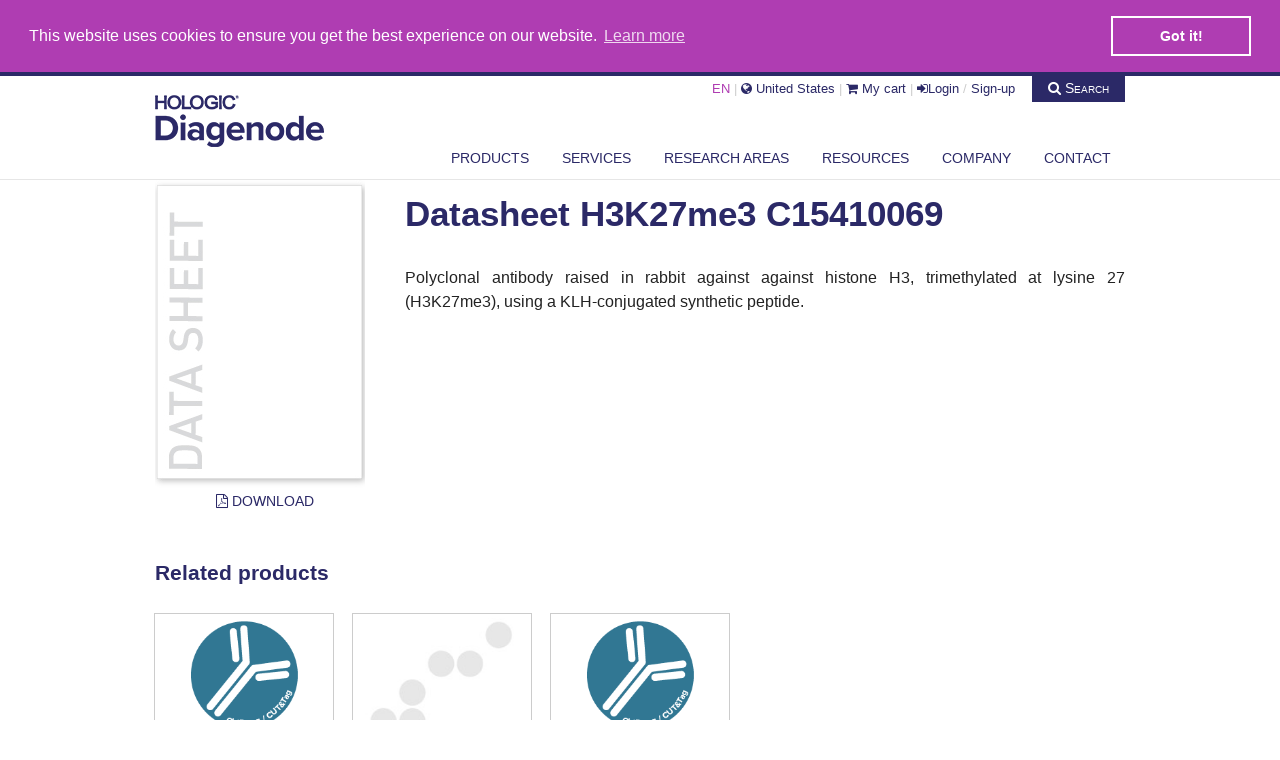

--- FILE ---
content_type: text/html; charset=UTF-8
request_url: https://www.diagenode.com/en/documents/datasheet-h3k27me3-C15410069
body_size: 14013
content:
<!DOCTYPE html>
<html lang=en>

<head>
	<title>Datasheet H3K27me3 C15410069	</title>
	<meta name="description" content="Polyclonal antibody raised in rabbit against against histone H3, trimethylated at lysine 27 (H3K27me3), using a KLH-conjugated synthetic peptide."/><meta name="keywords" content=""/>	<meta http-equiv="Content-Type" content="text/html; charset=utf-8" />	<meta http-equiv="X-UA-Compatible" content="IE=edge">
	<meta name="viewport" content="width=device-width, initial-scale=1, minimum-scale=1">
	<meta name="twitter:site" content="@diagenode">
	<meta name="twitter:creator" content="@diagenode">
	<link href="https://plus.google.com/+diagenode" rel="publisher" />
	

	<link href="https://www.diagenode.com/en/documents/datasheet-h3k27me3-C15410069" rel="canonical"/><link rel="alternate" hreflang="x-default" href="https://www.diagenode.com/en/documents/datasheet-h3k27me3-C15410069"><link rel="alternate" hreflang="ja-JP" href="https://www.diagenode.com/jp/documents/datasheet-h3k27me3-C15410069"><link href="/favicon.ico" type="image/x-icon" rel="icon"/><link href="/favicon.ico" type="image/x-icon" rel="shortcut icon"/><link rel="stylesheet" type="text/css" href="https://cdnjs.cloudflare.com/ajax/libs/foundation/5.5.2/css/foundation.min.css"/><link rel="stylesheet" type="text/css" href="https://cdnjs.cloudflare.com/ajax/libs/foundation/5.5.2/css/normalize.min.css"/><link rel="stylesheet" type="text/css" href="https://maxcdn.bootstrapcdn.com/font-awesome/4.7.0/css/font-awesome.min.css"/><link rel="stylesheet" type="text/css" href="https://cdnjs.cloudflare.com/ajax/libs/slick-carousel/1.4.1/slick.min.css"/><link rel="stylesheet" type="text/css" href="https://cdnjs.cloudflare.com/ajax/libs/slick-carousel/1.4.1/slick-theme.min.css"/><link rel="stylesheet" type="text/css" href="/css/app.css?v=1.4.5"/><link rel="stylesheet" type="text/css" href="/css/magnific-popup.css"/><link rel="stylesheet" type="text/css" href="/css/carousel.css?v=1.0.9"/><link rel="stylesheet" type="text/css" href="https://cdnjs.cloudflare.com/ajax/libs/cookieconsent2/3.0.3/cookieconsent.min.css"/><link rel="stylesheet" type="text/css" href="/css/flipclock.css"/><link rel="stylesheet" type="text/css" href="https://cdnjs.cloudflare.com/ajax/libs/selectize.js/0.12.1/css/selectize.default.min.css"/><script type="text/javascript" src="https://ajax.googleapis.com/ajax/libs/jquery/2.1.3/jquery.min.js"></script><script type="text/javascript" src="https://cdnjs.cloudflare.com/ajax/libs/modernizr/2.8.3/modernizr.min.js"></script><script type="text/javascript" src="https://cdnjs.cloudflare.com/ajax/libs/parsley.js/2.8.1/parsley.min.js"></script><script type="text/javascript" src="https://cdnjs.cloudflare.com/ajax/libs/foundation/5.5.2/js/foundation.min.js"></script><script type="text/javascript" src="https://maxcdn.bootstrapcdn.com/bootstrap/4.0.0/js/bootstrap.min.js"></script><script type="text/javascript" src="https://cdnjs.cloudflare.com/ajax/libs/slick-carousel/1.4.1/slick.min.js"></script><script type="text/javascript" src="/js/jquery.magnific-popup.min.js"></script><script type="text/javascript" src="https://cdnjs.cloudflare.com/ajax/libs/selectize.js/0.12.1/js/standalone/selectize.min.js"></script><script type="text/javascript" src="https://cdnjs.cloudflare.com/ajax/libs/cookieconsent2/3.0.3/cookieconsent.min.js"></script><script type="text/javascript" src="/js/readmore.min.js"></script><script type="text/javascript" src="/js/honeypot.js"></script>	<!-- Facebook Pixel Code -->
	<script>
		! function(f, b, e, v, n, t, s) {
			if (f.fbq) return;
			n = f.fbq = function() {
				n.callMethod ?
					n.callMethod.apply(n, arguments) : n.queue.push(arguments)
			};
			if (!f._fbq) f._fbq = n;
			n.push = n;
			n.loaded = !0;
			n.version = '2.0';
			n.queue = [];
			t = b.createElement(e);
			t.async = !0;
			t.src = v;
			s = b.getElementsByTagName(e)[0];
			s.parentNode.insertBefore(t, s)
		}(window,
			document, 'script', 'https://connect.facebook.net/en_US/fbevents.js');
		fbq('init', '1024472520974454');
		fbq('track', 'PageView');
	</script>
	<noscript><img height="1" width="1" style="display:none" src="https://www.facebook.com/tr?id=1024472520974454&ev=PageView&noscript=1" /></noscript>
	<!-- DO NOT MODIFY -->
	<!-- End Facebook Pixel Code -->
	

	
<!-- 	<script type="text/javascript">
		(function(c, l, a, r, i, t, y) {
			c[a] = c[a] || function() {
				(c[a].q = c[a].q || []).push(arguments)
			};
			t = l.createElement(r);
			t.async = 1;
			t.src = "https://www.clarity.ms/tag/" + i;
			y = l.getElementsByTagName(r)[0];
			y.parentNode.insertBefore(t, y);
		})(window, document, "clarity", "script", "8saesoq2e3");
	</script>
 -->



</head>

<body>
	<script type="text/javascript">
		window.dataLayer = window.dataLayer || [];
			</script>
	<!-- End  Enhanced ecommerce through Google Tag Manager -->
		<!-- Google Tag Manager -->
	<noscript><iframe src="//www.googletagmanager.com/ns.html?id=GTM-W48VMZ" height="0" width="0" style="display:none;visibility:hidden"></iframe></noscript>
	<script>
		(function(w, d, s, l, i) {
			w[l] = w[l] || [];
			w[l].push({
				'gtm.start': new Date().getTime(),
				event: 'gtm.js'
			});
			var f = d.getElementsByTagName(s)[0],
				j = d.createElement(s),
				dl = l != 'dataLayer' ? '&l=' + l : '';
			j.async = true;
			j.src =
				'//www.googletagmanager.com/gtm.js?id=' + i + dl;
			f.parentNode.insertBefore(j, f);
		})(window, document, 'script', 'dataLayer', 'GTM-W48VMZ');
	</script>
	<!-- End Google Tag Manager -->

	<!-- BEGIN: HEADER -->
	<div class="container headerstyle">
		<div class="row" style="margin-top:-1px;">
			<div class="small-3 large-3 columns" style="padding-top:16px">
				<a href="/en"><img src="/img/diagenode-hologic_logo.png" alt="Diagenode"/></a>			</div>

			<div class="small-9 large-9 columns">

				<div class="large-12 columns no-padding-right">

					<div class="pull-right">

						<small>
														<a data-dropdown="drop0" aria-controls="drop0" aria-expanded="false" style="color:#AF3DB2">EN</a>
							<div id="drop0" data-dropdown-content class="f-dropdown content" aria-hidden="true" tabindex="-1">
								<ul class="no-bullet">
									<li>
										<a href="/en/documents/datasheet-h3k27me3-C15410069">EN</a>									</li>
									<li>
										<a href="/jp/documents/datasheet-h3k27me3-C15410069">日本語</a>									</li>
									<li>
										<a href="/cn/documents/datasheet-h3k27me3-C15410069">中文</a>									</li>
								</ul>
							</div>
							<!---->
							<span style="color:#CCC">|</span>
							<a href="#" data-reveal-id="countryModal" rel="nofollow" class="top-menu-link"><i class="fa fa-globe"></i> United States</a>
							<span style="color:#CCC">|</span>
							<a href="/en/pages/online-store" class="top-menu-link" rel="nofollow"><i class="fa fa-shopping-cart"></i> My cart</a> <span style="color:#CCC">|</span> <a data-reveal-id="loginModal" class="top-menu-link"><i class="fa fa-sign-in"></i>Login</a> <span style="color:#CCC">/</span> <a href="/en/users/register" class="top-menu-link" rel="nofollow">Sign-up</a>						</small>



						<a href="#" id="search_toggle" style="font-variant: small-caps; text-transform:none; margin-left:0.8rem;" class="tiny alert button"><i class="fa fa-search"> </i> Search</a>

											</div>
				</div>

			</div>
		</div>
		<div class="row">
			<div class="large-12 columns" style="margin-top:-18px;margin-bottom:-13px">

				<ul class="button-group right">
					<li>
						
<a data-dropdown="dropprod" aria-controls="dropprod" aria-expanded="false" class="small button secondary">Products</a>
<div id="dropprod" data-dropdown-content class="f-dropdown large content" aria-hidden="true" tabindex="-1">
    <div class="row">

            <div class="large-6 columns"><h6 class="subheader"><a href="/en/categories/shearing-technologies">Shearing technologies</a></h6><hr/><ul class="no-bullet"><li><a href="/en/categories/bioruptor-shearing-device">Bioruptor<sup>&reg;</sup></a></li><li><a href="/en/categories/megaruptor">Megaruptor<sup>&reg;</sup></a></li><li><a href="/en/categories/one-shearing-device">One<sup>&reg;</sup></a></li><li><a href="/en/categories/bioruptor-maintenance">Maintenance Plans</a></li></ul><br/><h6 class="subheader"><a href="/en/categories/tagmentation">Tagmentation</a></h6><hr/><ul class="no-bullet"></ul><br/><h6 class="subheader"><a href="/en/categories/chromatin-function">Chromatin studies</a></h6><hr/><ul class="no-bullet"><li><a href="/en/categories/chromatin-shearing">Chromatin shearing</a></li><li><a href="/en/categories/chromatin-immunoprecipitation">Chromatin immunoprecipitation</a></li><li><a href="/en/categories/chromatin-ip-chipmentation">ChIPmentation&trade;</a></li><li><a href="/en/categories/cutandtag">CUT&Tag</a></li><li><a href="/en/categories/atac-seq">ATAC-seq</a></li></ul><br/><h6 class="subheader"><a href="/en/categories/dna-methylation">DNA methylation</a></h6><hr/><ul class="no-bullet"><li><a href="/en/categories/bisulfite-conversion">Bisulfite conversion</a></li><li><a href="/en/categories/methylated-dna-immunoprecipitation">Methylated DNA immunoprecipitation</a></li><li><a href="/en/categories/methylbinding-domain-protein-assay">Methylbinding domain protein</a></li><li><a href="/en/categories/hydroxymethylated-dna-immunoprecipitation">Hydroxymethylated DNA immunoprecipitation</a></li></ul><br/><h6 class="subheader"><a href="/en/categories/crispr-cas9-genome-editing">Genome editing (CRISPR/Cas9)</a></h6><hr/><ul class="no-bullet"><li><a href="/en/categories/selection-of-guide-rna-by-ChIP">Selection of guide RNA by ChIP</a></li></ul><br/></div><div class="large-6 columns"><h6 class="subheader"><a href="/en/categories/antibodies">Antibodies</a></h6><hr/><ul class="no-bullet"><li><a href="/en/categories/all-antibodies">All antibodies</a></li><li><a href="/en/categories/sample-size-antibodies">Sample size antibodies</a></li><li><a href="/en/categories/chip-seq-grade-antibodies">ChIP-seq grade antibodies</a></li><li><a href="/en/categories/chip-grade-antibodies">ChIP-grade antibodies</a></li><li><a href="/en/categories/western-blot-antibodies">Western Blot Antibodies</a></li><li><a href="/en/categories/dna-methylation-antibody">DNA modifications</a></li><li><a href="/en/categories/rna-modifications-antibodies">RNA modifications</a></li><li><a href="/en/categories/crispr-cas9">CRISPR/Cas9 antibodies</a></li><li><a href="/en/categories/cut-and-tag-antibodies">CUT&Tag Antibodies</a></li></ul><br/><h6 class="subheader"><a href="/en/categories/library-preparation">NGS Library preparation</a></h6><hr/><ul class="no-bullet"><li><a href="/en/categories/library-preparation-for-ChIP-seq">Library preparation for ChIP-seq</a></li><li><a href="/en/categories/Library-preparation-for-RNA-seq">RNA library preparation</a></li><li><a href="/en/categories/library-preparation-for-dna-sequencing">Library preparation for DNA sequencing</a></li></ul><br/><h6 class="subheader"><a href="/en/categories/epigenetic-automation">Automation</a></h6><hr/><ul class="no-bullet"><li><a href="/en/categories/ip-star-accessories">IP-Star accessories</a></li></ul><br/><h6 class="subheader"><a href="/en/categories/reagents">Reagents</a></h6><hr/><ul class="no-bullet"><li><a href="/en/categories/primer-indexes-for-tagmented-libraries">Primer indexes for tagmented libraries</a></li><li><a href="/en/categories/exosomes">Exosomes</a></li></ul><br/></div>
    </div>
</div>
					</li>
					
					<li>
					<a href="/en/categories/Services" class="small button secondary">Services</a>					
					</li>
					
					<li>
																		<a href="/en/areas" class="small button secondary">Research areas</a>


					</li>
					<li>
						<a data-dropdown="drop1" aria-controls="drop1" aria-expanded="false" class="small button secondary">Resources</a>
						<div id="drop1" data-dropdown-content class="f-dropdown content" aria-hidden="true" tabindex="-1">
							<ul class="no-bullet">
								<li><a href="/en/protocols">Protocols</a>								</li>
								<li><a href="/en/publications">Publications</a>								</li>
								<li><a href="/en/documents">Documents</a>								</li>
								<li><a href="/en/testimonials">Testimonials</a>								</li>
								<li><a href="/en/pages/videos">Videos</a>								</li>
								<li><a href="/en/pages/webinar">Webinars</a>								</li>
							</ul>
						</div>
					</li>
					<li>
						<a data-dropdown="drop2" aria-controls="drop2" aria-expanded="false" class="small button secondary">Company</a>
						<div id="drop2" data-dropdown-content class="f-dropdown content" aria-hidden="true" tabindex="-1">
							<ul class="no-bullet">
								<li><a href="/en/pages/about">About us</a>								</li>
								<li><a href="/en/events">Events</a>								</li>
								<li><a href="/en/news">News</a>								</li>
								<li><a href="/en/pages/careers">Careers</a>								</li>
								<li><a href="/en/pages/scientific-programs">Scientific programs</a>								</li>
							</ul>
						</div>
					</li>
					<li>
					<a href="/en/pages/contact" class="small button secondary">Contact</a>						<div id="drop3" data-dropdown-content class="f-dropdown content" aria-hidden="true" tabindex="-1">
						</div>
					</li>
				</ul>
			</div>
		</div>
	</div><!-- END: HEADER -->
	<br>




	<!-- BEGIN: CONTENT -->
	<div class="container" id="content_site">
		<div class="row">
			<div class="large-12 columns">
				<!-- BEGIN: BREADCRUMBS -->
								<ul class="breadcrumbs" itemscope itemtype="https://schema.org/BreadcrumbList">
											<li itemprop="itemListElement" itemscope itemtype="https://schema.org/ListItem">
							<a itemprop="item" href="https://www.diagenode.com/en">
								<i class="fa fa-home"></i> <span itemprop="name">Diagenode.com</span>
							</a>
							<meta itemprop="position" content="1" />
						</li>
										<li itemprop="itemListElement" itemscope itemtype="https://schema.org/ListItem"><a itemprop="item" href="/en/documents"><span itemprop="name">documents</span></a><meta itemprop="position" content="2" /></li><li itemprop="itemListElement" itemscope itemtype="https://schema.org/ListItem"><a itemprop="item" href="/en/documents/datasheet-h3k27me3-C15410069"><span itemprop="name">Datasheet H3K27me3 C15410069</span></a><meta itemprop="position" content="3" /></li>				</ul>
				<!-- END: BREADCRUMBS -->

								<div class="row" id="big_search" style="display: none">
					<div class="small-12 medium-12 large-12 columns">
						<div class="row panel no-padding-right no-padding-left">
    <div class="small-12 medium-12 large-12 columns">
        <div class="small-11 medium-11 large-11 columns no-padding-right no-padding-left">
        <form action="/en/documents/datasheet-h3k27me3-C15410069" id="SearchSlugForm" method="post" accept-charset="utf-8"><div style="display:none;"><input type="hidden" name="_method" value="POST"/></div><div class="input text"><input name="data[Search][name]" class="search"  placeholder="What are you looking for?" type="text" id="SearchName"/></div></form>        </div>
        <div class="small-1 medium-1 large-1 columns">
            <i class="hide-for-small-only home-fa-search fa fa-search"> </i>
        </div>
    </div>
</div>

<script>
    var $search = $('#SearchName').selectize({
        valueField: 'slug',
        total: 10,
        delimiter: null,
        labelField: 'name',
        searchField: ['name', 'description', 'catalog_number'],
        create: function(input,callback) {
            if (/publication/i.test(input)) {
                input = input.replace('in publications','').replace('in publication','');
                input = input.replace('publications','').replace('publication','');
                window.location.href = "https://www.diagenode.com/en/publications/search?keyword="+encodeURIComponent(input);
            } else if (/document/i.test(input)) {
                input = input.replace('in documents','').replace('in document','');
                input = input.replace('documents','').replace('document','');
                window.location.href = "https://www.diagenode.com/en/documents/search?keyword="+encodeURIComponent(input);
            } else if (/protocol/i.test(input)) {
                input = input.replace('in protocols','').replace('in protocol','');
                input = input.replace('protocols','').replace('protocol','');
                window.location.href = "https://www.diagenode.com/en/protocols/search?keyword="+encodeURIComponent(input);
            } else {
                window.location.href = "https://www.diagenode.com/en/products/search?keyword="+encodeURIComponent(input);
            }
            callback();
            //return { slug: input, name: input  }
        },
        persist: false,
        addPrecedence: true,
        render: {
            item: function(item,escape) {
                return '<div>' + (item.name) + '</div>';
            },
            option: function(item,escape) {
                return "<div>" + "<span class='success label'>" + item.catalog_number + "</span> " +
                        "<strong style='color:#B21329'>" + (item.name) + "</strong>" +
                        "<span style='color:#999;'><small> (" + item.format + ")</small></span>" +
                        "<br/><div style='font-size:0.95em;color:#666;padding:2px'>" + (item.description) + "</div></div>";
            },
            option_create: function(data, escape) {
                //return '<div class="create" style="font-size:1.25em">Search for <strong>' + escape(data.input) + '</strong>&hellip;</div>';
                return "<div class='create'>" +
                        "<span style='color:#B21329'>Search for <strong>" + escape(data.input) + "</strong>&hellip;</span>" +
                        '<br/><div style="font-size:0.95em;color:#666;padding:2px">Scroll through the items below or simply press enter to search for "' + escape(data.input) + '". Examples: "h3k4", "cas9 publications", "dna shearing protocols", "bioruptor documents", ...</div></div>';
            }
        },
        load: function(query, callback) {
            if (!query.length) return callback();
            $.ajax({
                url: 'https://www.diagenode.com/en/products/ajax/' + encodeURIComponent(query),
                type: 'GET',
                dataType: 'json',
                error: function(res) {
                    callback();
                },
                success: function(res) {
                    console.log(res);
                    callback(res.products.slice(0,500));
                }
            });
        },
        onItemAdd: function(value,item) {
            window.location.href = "https://www.diagenode.com/en/p/"+value;
        },
    });
    $('#search_toggle').click(function(){
        $('#big_search').slideToggle('fast',function() { $search[0].selectize.focus(); });
    });
</script>
					</div>
				</div>
			</div>
		</div>

		
		


    <div class="row">
        <div class="small-4 medium-3 large-3 columns">
            <img src="/img/documents/data-sheet-icon.jpg" alt=""/>			<a href="https://www.diagenode.com/files/products/antibodies/Datasheet_C15410069-H3K27me3_LotA3239P.pdf" class="tiny secondary expand button" target="_blank"><i class="fa fa-file-pdf-o"></i> Download</a>        </div>

        <div class="small-8 medium-9 large-9 columns">
            <h1>Datasheet H3K27me3 C15410069</h1>
            <p><p><span>Polyclonal antibody raised in rabbit against against histone H3, trimethylated at lysine 27 (H3K27me3), using a KLH-conjugated synthetic peptide.</span></p></p>
        </div>

    </div>


<div class="row">
	<div class="large-12 columns">
		<h3>Related products</h3>
		<ul class="small-block-grid-3 medium-block-grid-4 large-block-grid-5">

			<li>
    <div class="row">
        <div class="small-12 columns">
                         <a href="/en/p/h3k27me3-polyclonal-antibody-classic-50-mg-34-ml"><img src="/img/product/antibodies/ab-cuttag-icon.png" alt="cut and tag antibody icon" class="th"/></a>        </div>



        <div class="small-12 columns">
            <div class="small-6 columns" style="padding-left:0px;padding-right:0px;margin-top:-6px;margin-left:-1px">
                <span class="success label" style="">C15410069</span>
            </div>
            <div class="small-6 columns text-right" style="padding-left:0px;padding-right:0px;margin-top:-6px">
                <!--a href="#" style="color:#B21329"><i class="fa fa-info-circle"></i></a-->
                <!-- BEGIN: ADD TO CART MODAL --><div id="cartModal-2231" class="reveal-modal small" data-reveal aria-labelledby="modalTitle" aria-hidden="true" role="dialog">
<form action="/en/carts/add/2231" id="CartAdd/2231Form" method="post" accept-charset="utf-8"><div style="display:none;"><input type="hidden" name="_method" value="POST"/></div><input type="hidden" name="data[Cart][product_id]" value="2231" id="CartProductId"/>
<div class="row">
    <div class="small-12 medium-12 large-12 columns">
        
        <p>Add <input name="data[Cart][quantity]" placeholder="1" value="1" min="1" style="width:60px;display:inline" type="number" id="CartQuantity" required="required"/> <strong> H3K27me3 Antibody</strong>  to my shopping cart.</p>

        <div class="row">
            <div class="small-6 medium-6 large-6 columns">
                <button class="alert small button expand" onclick="$(this).addToCart('H3K27me3 Antibody',
                    'C15410069',
                     '400',
                       $('#CartQuantity').val());" name="checkout" id="checkout" value="checkout" type="submit">Checkout</button>            </div>
            <div class="small-6 medium-6 large-6 columns">
                <button class="alert small button expand" onclick="$(this).addToCart('H3K27me3 Antibody',
                    'C15410069',
                    '400',
                       $('#CartQuantity').val());" name="keepshop" id="keepshop" type="submit">Keep shopping</button>            </div>
        </div>
    </div>
</div>

</form><a class="close-reveal-modal" aria-label="Close">&#215;</a></div><!-- END: ADD TO CART MODAL --><a href="#" id="h3k27me3-polyclonal-antibody-classic-50-mg-34-ml" data-reveal-id="cartModal-2231" class="" style="color:#B21329"><i class="fa fa-cart-plus"></i></a>
            </div>

        </div>
        <div class="small-12 columns" >
            <h6 style="height:60px">H3K27me3 Antibody</h6>
        </div>

    </div>
</li>
<li>
    <div class="row">
        <div class="small-12 columns">
                         <a href="/en/p/h3k27me3-peptide-50-ug-50-ul"><img src="/img/grey-logo.jpg" alt="default alt" class="th"/></a>        </div>



        <div class="small-12 columns">
            <div class="small-6 columns" style="padding-left:0px;padding-right:0px;margin-top:-6px;margin-left:-1px">
                <span class="success label" style="">C16000069</span>
            </div>
            <div class="small-6 columns text-right" style="padding-left:0px;padding-right:0px;margin-top:-6px">
                <!--a href="#" style="color:#B21329"><i class="fa fa-info-circle"></i></a-->
                <!-- BEGIN: ADD TO CART MODAL --><div id="cartModal-2455" class="reveal-modal small" data-reveal aria-labelledby="modalTitle" aria-hidden="true" role="dialog">
<form action="/en/carts/add/2455" id="CartAdd/2455Form" method="post" accept-charset="utf-8"><div style="display:none;"><input type="hidden" name="_method" value="POST"/></div><input type="hidden" name="data[Cart][product_id]" value="2455" id="CartProductId"/>
<div class="row">
    <div class="small-12 medium-12 large-12 columns">
        
        <p>Add <input name="data[Cart][quantity]" placeholder="1" value="1" min="1" style="width:60px;display:inline" type="number" id="CartQuantity" required="required"/> <strong> H3K27me3 peptide</strong>  to my shopping cart.</p>

        <div class="row">
            <div class="small-6 medium-6 large-6 columns">
                <button class="alert small button expand" onclick="$(this).addToCart('H3K27me3 peptide',
                    'C16000069',
                     '120',
                       $('#CartQuantity').val());" name="checkout" id="checkout" value="checkout" type="submit">Checkout</button>            </div>
            <div class="small-6 medium-6 large-6 columns">
                <button class="alert small button expand" onclick="$(this).addToCart('H3K27me3 peptide',
                    'C16000069',
                    '120',
                       $('#CartQuantity').val());" name="keepshop" id="keepshop" type="submit">Keep shopping</button>            </div>
        </div>
    </div>
</div>

</form><a class="close-reveal-modal" aria-label="Close">&#215;</a></div><!-- END: ADD TO CART MODAL --><a href="#" id="h3k27me3-peptide-50-ug-50-ul" data-reveal-id="cartModal-2455" class="" style="color:#B21329"><i class="fa fa-cart-plus"></i></a>
            </div>

        </div>
        <div class="small-12 columns" >
            <h6 style="height:60px">H3K27me3 peptide</h6>
        </div>

    </div>
</li>
<li>
    <div class="row">
        <div class="small-12 columns">
                         <a href="/en/p/h3k27me3-polyclonal-antibody-classic-10-ug"><img src="/img/product/antibodies/ab-cuttag-icon.png" alt="cut and tag antibody icon" class="th"/></a>        </div>



        <div class="small-12 columns">
            <div class="small-6 columns" style="padding-left:0px;padding-right:0px;margin-top:-6px;margin-left:-1px">
                <span class="success label" style="">C15410069-10</span>
            </div>
            <div class="small-6 columns text-right" style="padding-left:0px;padding-right:0px;margin-top:-6px">
                <!--a href="#" style="color:#B21329"><i class="fa fa-info-circle"></i></a-->
                <!-- BEGIN: ADD TO CART MODAL --><div id="cartModal-2940" class="reveal-modal small" data-reveal aria-labelledby="modalTitle" aria-hidden="true" role="dialog">
<form action="/en/carts/add/2940" id="CartAdd/2940Form" method="post" accept-charset="utf-8"><div style="display:none;"><input type="hidden" name="_method" value="POST"/></div><input type="hidden" name="data[Cart][product_id]" value="2940" id="CartProductId"/>
<div class="row">
    <div class="small-12 medium-12 large-12 columns">
        
        <p>Add <input name="data[Cart][quantity]" placeholder="1" value="1" min="1" style="width:60px;display:inline" type="number" id="CartQuantity" required="required"/> <strong> H3K27me3 Antibody (sample size)</strong>  to my shopping cart.</p>

        <div class="row">
            <div class="small-6 medium-6 large-6 columns">
                <button class="alert small button expand" onclick="$(this).addToCart('H3K27me3 Antibody (sample size)',
                    'C15410069-10',
                     '125',
                       $('#CartQuantity').val());" name="checkout" id="checkout" value="checkout" type="submit">Checkout</button>            </div>
            <div class="small-6 medium-6 large-6 columns">
                <button class="alert small button expand" onclick="$(this).addToCart('H3K27me3 Antibody (sample size)',
                    'C15410069-10',
                    '125',
                       $('#CartQuantity').val());" name="keepshop" id="keepshop" type="submit">Keep shopping</button>            </div>
        </div>
    </div>
</div>

</form><a class="close-reveal-modal" aria-label="Close">&#215;</a></div><!-- END: ADD TO CART MODAL --><a href="#" id="h3k27me3-polyclonal-antibody-classic-10-ug" data-reveal-id="cartModal-2940" class="" style="color:#B21329"><i class="fa fa-cart-plus"></i></a>
            </div>

        </div>
        <div class="small-12 columns" >
            <h6 style="height:60px">H3K27me3 Antibody (sample size)</h6>
        </div>

    </div>
</li>
		</ul>
	</div>
</div>
	</div><!-- END: CONTENT -->


	<!-- BEGIN: FOOTER -->
	<div class="container footerstyle">
		<div class="row">
			<div class="large-12 columns">
				<div class="small-12 medium-12 large-12 columns">
					
<h4>Events</h4>
<ul class="no-bullet">
    </ul>
<i class="fa fa-arrow-circle-right"></i>&nbsp;<a href="/en/events">See all events</a>				</div>
				<p>&nbsp;</p>
				<hr />
		</div>
	</div><!-- END: FOOTER -->

	<!-- BEGIN: MINI FOOTER -->
	<div class="container">
		<div class="row">
			<div class="text-center large-12 columns">
				<p class="text-center">
					<a href="https://www.facebook.com/diagenode" target="_blank"><i class="fa fa-facebook-square"></i></a>&nbsp;
					<a href="https://twitter.com/diagenode" target="_blank"><i class="fa fa-twitter-square"></i></a>&nbsp;

					<a href="https://linkedin.com/company/diagenode" target="_blank"><i class="fa fa-linkedin-square"></i></a>&nbsp;&nbsp;
					<small><a href="https://www.diagenode.com/sitemap.html">Site map</a>
						&nbsp;&nbsp;<span style="color:#CCC">|</span>&nbsp;&nbsp;
						<a href="/en/pages/contact">Contact us</a>						&nbsp;&nbsp;<span style="color:#CCC">|</span>&nbsp;&nbsp;
						<a href="https://www.diagenode.com/files/terms-US.pdf" target="_blank">Conditions of sales</a> &nbsp;&nbsp;<span style="color:#CCC">|</span>&nbsp;&nbsp;
						<a href="https://www.diagenode.com/files/GCP_Diagenode.pdf" target="_blank">Conditions of purchase</a>						&nbsp;&nbsp;<span style="color:#CCC">|</span>&nbsp;&nbsp;
						<a href="/en/pages/privacy-policy">Privacy policy</a>						&nbsp;&nbsp;
					</small>

				</p>

			</div>
		</div>
	</div><!-- END: MINI FOOTER -->


	<!-- BEGIN: LOGIN MODAL -->
	<div id="loginModal" class="reveal-modal small" data-reveal aria-labelledby="modalTitle" aria-hidden="true" role="dialog">
		<div class="row">
    <div class="small-12 medium-12 large-12 columns">
        <h3>Nice to see you again!</h3>
    </div>
</div>

<form action="/en/users/login" id="UserLoginForm" method="post" accept-charset="utf-8"><div style="display:none;"><input type="hidden" name="_method" value="POST"/></div>
<div class="row collapse">
    <div class="small-3 large-3 columns">
        <span class="prefix">Email</span>
    </div>
    <div class="small-9 large-9 columns">
    <input name="data[User][email]" placeholder="hello@mail.com" maxlength="255" type="email" id="UserEmail" required="required"/>    </div>
</div>

<div class="row collapse">
    <div class="small-3 large-3 columns">
        <span class="prefix">Password</span>
    </div>
    <div class="small-9 large-9 columns">
    <input name="data[User][password]" placeholder="password" type="password" id="UserPassword" required="required"/>    </div>
</div>

<div class="row collapse">
    <div class="small-3 large-3 columns">
    </div>
    <div class="small-9 large-9 columns">
    <button class="alert button expand" type="submit">Sign in</button>    </div>
</div>
</form>
<div class="row">
    <div class="small-3 large-3 columns">
    </div>
    <div class="small-9 large-9 columns">
        <p class="text-center">
            <small>
                <a href="/en/users/register" class="" rel="nofollow">Create a new account</a>                <span style="color:#CCC">&nbsp;-&nbsp;</span>
                <a href="/en/users/reset_password" rel="nofollow">I forgot my password</a>            </small>
        </p>
    </div>
</div>
		<a class="close-reveal-modal" aria-label="Close">&#215;</a>
	</div><!-- END: LOGIN MODAL -->

	<!-- BEGIN: COUNTRY MODAL -->
	<div id="countryModal" class="reveal-modal small" data-reveal aria-labelledby="modalTitle" aria-hidden="true" role="dialog">
		<div class="row">
    <div class="large-12 columns">
        <h3><i class="fa fa-globe"></i> Set country preference</h3>

        <p>
            To ensure you see the information most relevant to you, please select your country.
            Please note that your browser will need to be configured to accept cookies.
        </p>
        <form action="/en/users/country" id="UserCountryForm" method="post" accept-charset="utf-8"><div style="display:none;"><input type="hidden" name="_method" value="POST"/></div><div class="input select"><select name="data[User][country]" required="required" class="triggers" id="country_selector">
<option value="">-- select a country --</option>
<option value="AF">Afghanistan</option>
<option value="AX">Åland Islands</option>
<option value="AL">Albania</option>
<option value="DZ">Algeria</option>
<option value="AS">American Samoa</option>
<option value="AD">Andorra</option>
<option value="AO">Angola</option>
<option value="AI">Anguilla</option>
<option value="AQ">Antarctica</option>
<option value="AG">Antigua and Barbuda</option>
<option value="AR">Argentina</option>
<option value="AM">Armenia</option>
<option value="AW">Aruba</option>
<option value="AU">Australia</option>
<option value="AT">Austria</option>
<option value="AZ">Azerbaijan</option>
<option value="BS">Bahamas</option>
<option value="BH">Bahrain</option>
<option value="BD">Bangladesh</option>
<option value="BB">Barbados</option>
<option value="BY">Belarus</option>
<option value="BE">Belgium</option>
<option value="BZ">Belize</option>
<option value="BJ">Benin</option>
<option value="BM">Bermuda</option>
<option value="BT">Bhutan</option>
<option value="BO">Bolivia</option>
<option value="BQ">Bonaire, Sint Eustatius and Saba</option>
<option value="BA">Bosnia and Herzegovina</option>
<option value="BW">Botswana</option>
<option value="BV">Bouvet Island</option>
<option value="BR">Brazil</option>
<option value="IO">British Indian Ocean Territory</option>
<option value="BN">Brunei Darussalam</option>
<option value="BG">Bulgaria</option>
<option value="BF">Burkina Faso</option>
<option value="BI">Burundi</option>
<option value="KH">Cambodia</option>
<option value="CM">Cameroon</option>
<option value="CA">Canada</option>
<option value="CV">Cape Verde</option>
<option value="KY">Cayman Islands</option>
<option value="CF">Central African Republic</option>
<option value="TD">Chad</option>
<option value="CL">Chile</option>
<option value="CN">China</option>
<option value="CX">Christmas Island</option>
<option value="CC">Cocos (Keeling) Islands</option>
<option value="CO">Colombia</option>
<option value="KM">Comoros</option>
<option value="CG">Congo</option>
<option value="CD">Congo, The Democratic Republic of the</option>
<option value="CK">Cook Islands</option>
<option value="CR">Costa Rica</option>
<option value="CI">Côte d&#039;Ivoire</option>
<option value="HR">Croatia</option>
<option value="CU">Cuba</option>
<option value="CW">Curaçao</option>
<option value="CY">Cyprus</option>
<option value="CZ">Czech Republic</option>
<option value="DK">Denmark</option>
<option value="DJ">Djibouti</option>
<option value="DM">Dominica</option>
<option value="DO">Dominican Republic</option>
<option value="EC">Ecuador</option>
<option value="EG">Egypt</option>
<option value="SV">El Salvador</option>
<option value="GQ">Equatorial Guinea</option>
<option value="ER">Eritrea</option>
<option value="EE">Estonia</option>
<option value="ET">Ethiopia</option>
<option value="FK">Falkland Islands (Malvinas)</option>
<option value="FO">Faroe Islands</option>
<option value="FJ">Fiji</option>
<option value="FI">Finland</option>
<option value="FR">France</option>
<option value="GF">French Guiana</option>
<option value="PF">French Polynesia</option>
<option value="TF">French Southern Territories</option>
<option value="GA">Gabon</option>
<option value="GM">Gambia</option>
<option value="GE">Georgia</option>
<option value="DE">Germany</option>
<option value="GH">Ghana</option>
<option value="GI">Gibraltar</option>
<option value="GR">Greece</option>
<option value="GL">Greenland</option>
<option value="GD">Grenada</option>
<option value="GP">Guadeloupe</option>
<option value="GU">Guam</option>
<option value="GT">Guatemala</option>
<option value="GG">Guernsey</option>
<option value="GN">Guinea</option>
<option value="GW">Guinea-Bissau</option>
<option value="GY">Guyana</option>
<option value="HT">Haiti</option>
<option value="HM">Heard Island and McDonald Islands</option>
<option value="VA">Holy See (Vatican City State)</option>
<option value="HN">Honduras</option>
<option value="HK">Hong Kong</option>
<option value="HU">Hungary</option>
<option value="IS">Iceland</option>
<option value="IN">India</option>
<option value="ID">Indonesia</option>
<option value="IR">Iran, Islamic Republic of</option>
<option value="IQ">Iraq</option>
<option value="IE">Ireland</option>
<option value="IM">Isle of Man</option>
<option value="IL">Israel</option>
<option value="IT">Italy</option>
<option value="JM">Jamaica</option>
<option value="JP">Japan</option>
<option value="JE">Jersey</option>
<option value="JO">Jordan</option>
<option value="KZ">Kazakhstan</option>
<option value="KE">Kenya</option>
<option value="KI">Kiribati</option>
<option value="KP">Korea, Democratic People&#039;s Republic of</option>
<option value="KR">Korea, Republic of</option>
<option value="KW">Kuwait</option>
<option value="KG">Kyrgyzstan</option>
<option value="LA">Lao People&#039;s Democratic Republic</option>
<option value="LV">Latvia</option>
<option value="LB">Lebanon</option>
<option value="LS">Lesotho</option>
<option value="LR">Liberia</option>
<option value="LY">Libya</option>
<option value="LI">Liechtenstein</option>
<option value="LT">Lithuania</option>
<option value="LU">Luxembourg</option>
<option value="MO">Macao</option>
<option value="MK">Macedonia, Republic of</option>
<option value="MG">Madagascar</option>
<option value="MW">Malawi</option>
<option value="MY">Malaysia</option>
<option value="MV">Maldives</option>
<option value="ML">Mali</option>
<option value="MT">Malta</option>
<option value="MH">Marshall Islands</option>
<option value="MQ">Martinique</option>
<option value="MR">Mauritania</option>
<option value="MU">Mauritius</option>
<option value="YT">Mayotte</option>
<option value="MX">Mexico</option>
<option value="FM">Micronesia, Federated States of</option>
<option value="MD">Moldova</option>
<option value="MC">Monaco</option>
<option value="MN">Mongolia</option>
<option value="ME">Montenegro</option>
<option value="MS">Montserrat</option>
<option value="MA">Morocco</option>
<option value="MZ">Mozambique</option>
<option value="MM">Myanmar</option>
<option value="NA">Namibia</option>
<option value="NR">Nauru</option>
<option value="NP">Nepal</option>
<option value="NL">Netherlands</option>
<option value="NC">New Caledonia</option>
<option value="NZ">New Zealand</option>
<option value="NI">Nicaragua</option>
<option value="NE">Niger</option>
<option value="NG">Nigeria</option>
<option value="NU">Niue</option>
<option value="NF">Norfolk Island</option>
<option value="MP">Northern Mariana Islands</option>
<option value="NO">Norway</option>
<option value="OM">Oman</option>
<option value="PK">Pakistan</option>
<option value="PW">Palau</option>
<option value="PS">Palestine, State of</option>
<option value="PA">Panama</option>
<option value="PG">Papua New Guinea</option>
<option value="PY">Paraguay</option>
<option value="PE">Peru</option>
<option value="PH">Philippines</option>
<option value="PN">Pitcairn</option>
<option value="PL">Poland</option>
<option value="PT">Portugal</option>
<option value="PR">Puerto Rico</option>
<option value="QA">Qatar</option>
<option value="RE">Réunion</option>
<option value="RO">Romania</option>
<option value="RU">Russian Federation</option>
<option value="RW">Rwanda</option>
<option value="BL">Saint Barthélemy</option>
<option value="SH">Saint Helena, Ascension and Tristan da Cunha</option>
<option value="KN">Saint Kitts and Nevis</option>
<option value="LC">Saint Lucia</option>
<option value="MF">Saint Martin (French part)</option>
<option value="PM">Saint Pierre and Miquelon</option>
<option value="VC">Saint Vincent and the Grenadines</option>
<option value="WS">Samoa</option>
<option value="SM">San Marino</option>
<option value="ST">Sao Tome and Principe</option>
<option value="SA">Saudi Arabia</option>
<option value="SN">Senegal</option>
<option value="RS">Serbia</option>
<option value="SC">Seychelles</option>
<option value="SL">Sierra Leone</option>
<option value="SG">Singapore</option>
<option value="SX">Sint Maarten (Dutch part)</option>
<option value="SK">Slovakia</option>
<option value="SI">Slovenia</option>
<option value="SB">Solomon Islands</option>
<option value="SO">Somalia</option>
<option value="ZA">South Africa</option>
<option value="GS">South Georgia and the South Sandwich Islands</option>
<option value="ES">Spain</option>
<option value="LK">Sri Lanka</option>
<option value="SD">Sudan</option>
<option value="SR">Suriname</option>
<option value="SS">South Sudan</option>
<option value="SJ">Svalbard and Jan Mayen</option>
<option value="SZ">Swaziland</option>
<option value="SE">Sweden</option>
<option value="CH">Switzerland</option>
<option value="SY">Syrian Arab Republic</option>
<option value="TW">Taiwan</option>
<option value="TJ">Tajikistan</option>
<option value="TZ">Tanzania</option>
<option value="TH">Thailand</option>
<option value="TL">Timor-Leste</option>
<option value="TG">Togo</option>
<option value="TK">Tokelau</option>
<option value="TO">Tonga</option>
<option value="TT">Trinidad and Tobago</option>
<option value="TN">Tunisia</option>
<option value="TR">Turkey</option>
<option value="TM">Turkmenistan</option>
<option value="TC">Turks and Caicos Islands</option>
<option value="TV">Tuvalu</option>
<option value="UG">Uganda</option>
<option value="UA">Ukraine</option>
<option value="AE">United Arab Emirates</option>
<option value="GB">United Kingdom</option>
<option value="US" selected="selected">United States</option>
<option value="UM">United States Minor Outlying Islands</option>
<option value="UY">Uruguay</option>
<option value="UZ">Uzbekistan</option>
<option value="VU">Vanuatu</option>
<option value="VE">Venezuela</option>
<option value="VN">Viet Nam</option>
<option value="VG">Virgin Islands, British</option>
<option value="VI">Virgin Islands, U.S.</option>
<option value="WF">Wallis and Futuna</option>
<option value="EH">Western Sahara</option>
<option value="YE">Yemen</option>
<option value="ZM">Zambia</option>
<option value="ZW">Zimbabwe</option>
</select></div><script>
    $('#country_selector').selectize();
</script><br/><button class="alert button tiny expand" type="submit">Change</button></form>    </div>
</div>
		<a class="close-reveal-modal" aria-label="Close">&#215;</a>
	</div><!-- END: COUNTRY MODAL -->

	<!-- BEGIN: NEWSLETTER MODAL -->
	<div id="newsletterModal" class="reveal-modal small" data-reveal aria-labelledby="modalTitle" aria-hidden="true" role="dialog">
		<div class="row">
    <div class="small-12 medium-12 large-12 columns">
        <h4>Newsletter</h4>

    </div>
</div>
<div class="row">
    <div class="small-12 medium-12 large-12 columns">
        <p>
            <small>Diagenode will process your personal data in strict accordance with its <a href="https://www.diagenode.com/en/pages/privacy-policy">privacy policy</a>. This will include sending you updates about us, our products, and resources we think would be of interest to you.</small>
        </p>
    </div>
</div>

<form action="/en/subscribers/register" id="SubscriberRegisterForm" method="post" accept-charset="utf-8"><div style="display:none;"><input type="hidden" name="_method" value="POST"/></div><div class="row collapse">
    <div class="small-3 large-2 columns">
        <span class="prefix">Name</span>
    </div>
    <div class="small-9 large-10 columns">
    <input name="data[Subscriber][name]" placeholder="John Doe" maxlength="256" type="text" id="SubscriberName" required="required"/>    </div>
</div>

<div class="row collapse">
    <div class="small-3 large-2 columns">
        <span class="prefix">Email</span>
    </div>
    <div class="small-9 large-10 columns">
    <input name="data[Subscriber][mail]" placeholder="hello@mail.com" maxlength="256" type="text" id="SubscriberMail" required="required"/>    </div>
</div>

<div class="row collapse">
    <div class="small-3 large-2 columns">
        <span class="prefix">Job function</span>
    </div>
    <div class="small-9 large-10 columns">
    <input name="data[Subscriber][function]" placeholder="Ninja" maxlength="256" type="text" id="SubscriberFunction" required="required"/>    </div>
</div>

<div class="row collapse">
    <div class="small-3 large-2 columns">
        <span class="prefix">Country</span>
    </div>
    <div class="small-9 large-10 columns">
    <select name="data[Subscriber][country]" required="required" class="triggers" id="country_selector_quote">
<option value="">-- select a country --</option>
<option value="AF">Afghanistan</option>
<option value="AX">Åland Islands</option>
<option value="AL">Albania</option>
<option value="DZ">Algeria</option>
<option value="AS">American Samoa</option>
<option value="AD">Andorra</option>
<option value="AO">Angola</option>
<option value="AI">Anguilla</option>
<option value="AQ">Antarctica</option>
<option value="AG">Antigua and Barbuda</option>
<option value="AR">Argentina</option>
<option value="AM">Armenia</option>
<option value="AW">Aruba</option>
<option value="AU">Australia</option>
<option value="AT">Austria</option>
<option value="AZ">Azerbaijan</option>
<option value="BS">Bahamas</option>
<option value="BH">Bahrain</option>
<option value="BD">Bangladesh</option>
<option value="BB">Barbados</option>
<option value="BY">Belarus</option>
<option value="BE">Belgium</option>
<option value="BZ">Belize</option>
<option value="BJ">Benin</option>
<option value="BM">Bermuda</option>
<option value="BT">Bhutan</option>
<option value="BO">Bolivia</option>
<option value="BQ">Bonaire, Sint Eustatius and Saba</option>
<option value="BA">Bosnia and Herzegovina</option>
<option value="BW">Botswana</option>
<option value="BV">Bouvet Island</option>
<option value="BR">Brazil</option>
<option value="IO">British Indian Ocean Territory</option>
<option value="BN">Brunei Darussalam</option>
<option value="BG">Bulgaria</option>
<option value="BF">Burkina Faso</option>
<option value="BI">Burundi</option>
<option value="KH">Cambodia</option>
<option value="CM">Cameroon</option>
<option value="CA">Canada</option>
<option value="CV">Cape Verde</option>
<option value="KY">Cayman Islands</option>
<option value="CF">Central African Republic</option>
<option value="TD">Chad</option>
<option value="CL">Chile</option>
<option value="CN">China</option>
<option value="CX">Christmas Island</option>
<option value="CC">Cocos (Keeling) Islands</option>
<option value="CO">Colombia</option>
<option value="KM">Comoros</option>
<option value="CG">Congo</option>
<option value="CD">Congo, The Democratic Republic of the</option>
<option value="CK">Cook Islands</option>
<option value="CR">Costa Rica</option>
<option value="CI">Côte d&#039;Ivoire</option>
<option value="HR">Croatia</option>
<option value="CU">Cuba</option>
<option value="CW">Curaçao</option>
<option value="CY">Cyprus</option>
<option value="CZ">Czech Republic</option>
<option value="DK">Denmark</option>
<option value="DJ">Djibouti</option>
<option value="DM">Dominica</option>
<option value="DO">Dominican Republic</option>
<option value="EC">Ecuador</option>
<option value="EG">Egypt</option>
<option value="SV">El Salvador</option>
<option value="GQ">Equatorial Guinea</option>
<option value="ER">Eritrea</option>
<option value="EE">Estonia</option>
<option value="ET">Ethiopia</option>
<option value="FK">Falkland Islands (Malvinas)</option>
<option value="FO">Faroe Islands</option>
<option value="FJ">Fiji</option>
<option value="FI">Finland</option>
<option value="FR">France</option>
<option value="GF">French Guiana</option>
<option value="PF">French Polynesia</option>
<option value="TF">French Southern Territories</option>
<option value="GA">Gabon</option>
<option value="GM">Gambia</option>
<option value="GE">Georgia</option>
<option value="DE">Germany</option>
<option value="GH">Ghana</option>
<option value="GI">Gibraltar</option>
<option value="GR">Greece</option>
<option value="GL">Greenland</option>
<option value="GD">Grenada</option>
<option value="GP">Guadeloupe</option>
<option value="GU">Guam</option>
<option value="GT">Guatemala</option>
<option value="GG">Guernsey</option>
<option value="GN">Guinea</option>
<option value="GW">Guinea-Bissau</option>
<option value="GY">Guyana</option>
<option value="HT">Haiti</option>
<option value="HM">Heard Island and McDonald Islands</option>
<option value="VA">Holy See (Vatican City State)</option>
<option value="HN">Honduras</option>
<option value="HK">Hong Kong</option>
<option value="HU">Hungary</option>
<option value="IS">Iceland</option>
<option value="IN">India</option>
<option value="ID">Indonesia</option>
<option value="IR">Iran, Islamic Republic of</option>
<option value="IQ">Iraq</option>
<option value="IE">Ireland</option>
<option value="IM">Isle of Man</option>
<option value="IL">Israel</option>
<option value="IT">Italy</option>
<option value="JM">Jamaica</option>
<option value="JP">Japan</option>
<option value="JE">Jersey</option>
<option value="JO">Jordan</option>
<option value="KZ">Kazakhstan</option>
<option value="KE">Kenya</option>
<option value="KI">Kiribati</option>
<option value="KP">Korea, Democratic People&#039;s Republic of</option>
<option value="KR">Korea, Republic of</option>
<option value="KW">Kuwait</option>
<option value="KG">Kyrgyzstan</option>
<option value="LA">Lao People&#039;s Democratic Republic</option>
<option value="LV">Latvia</option>
<option value="LB">Lebanon</option>
<option value="LS">Lesotho</option>
<option value="LR">Liberia</option>
<option value="LY">Libya</option>
<option value="LI">Liechtenstein</option>
<option value="LT">Lithuania</option>
<option value="LU">Luxembourg</option>
<option value="MO">Macao</option>
<option value="MK">Macedonia, Republic of</option>
<option value="MG">Madagascar</option>
<option value="MW">Malawi</option>
<option value="MY">Malaysia</option>
<option value="MV">Maldives</option>
<option value="ML">Mali</option>
<option value="MT">Malta</option>
<option value="MH">Marshall Islands</option>
<option value="MQ">Martinique</option>
<option value="MR">Mauritania</option>
<option value="MU">Mauritius</option>
<option value="YT">Mayotte</option>
<option value="MX">Mexico</option>
<option value="FM">Micronesia, Federated States of</option>
<option value="MD">Moldova</option>
<option value="MC">Monaco</option>
<option value="MN">Mongolia</option>
<option value="ME">Montenegro</option>
<option value="MS">Montserrat</option>
<option value="MA">Morocco</option>
<option value="MZ">Mozambique</option>
<option value="MM">Myanmar</option>
<option value="NA">Namibia</option>
<option value="NR">Nauru</option>
<option value="NP">Nepal</option>
<option value="NL">Netherlands</option>
<option value="NC">New Caledonia</option>
<option value="NZ">New Zealand</option>
<option value="NI">Nicaragua</option>
<option value="NE">Niger</option>
<option value="NG">Nigeria</option>
<option value="NU">Niue</option>
<option value="NF">Norfolk Island</option>
<option value="MP">Northern Mariana Islands</option>
<option value="NO">Norway</option>
<option value="OM">Oman</option>
<option value="PK">Pakistan</option>
<option value="PW">Palau</option>
<option value="PS">Palestine, State of</option>
<option value="PA">Panama</option>
<option value="PG">Papua New Guinea</option>
<option value="PY">Paraguay</option>
<option value="PE">Peru</option>
<option value="PH">Philippines</option>
<option value="PN">Pitcairn</option>
<option value="PL">Poland</option>
<option value="PT">Portugal</option>
<option value="PR">Puerto Rico</option>
<option value="QA">Qatar</option>
<option value="RE">Réunion</option>
<option value="RO">Romania</option>
<option value="RU">Russian Federation</option>
<option value="RW">Rwanda</option>
<option value="BL">Saint Barthélemy</option>
<option value="SH">Saint Helena, Ascension and Tristan da Cunha</option>
<option value="KN">Saint Kitts and Nevis</option>
<option value="LC">Saint Lucia</option>
<option value="MF">Saint Martin (French part)</option>
<option value="PM">Saint Pierre and Miquelon</option>
<option value="VC">Saint Vincent and the Grenadines</option>
<option value="WS">Samoa</option>
<option value="SM">San Marino</option>
<option value="ST">Sao Tome and Principe</option>
<option value="SA">Saudi Arabia</option>
<option value="SN">Senegal</option>
<option value="RS">Serbia</option>
<option value="SC">Seychelles</option>
<option value="SL">Sierra Leone</option>
<option value="SG">Singapore</option>
<option value="SX">Sint Maarten (Dutch part)</option>
<option value="SK">Slovakia</option>
<option value="SI">Slovenia</option>
<option value="SB">Solomon Islands</option>
<option value="SO">Somalia</option>
<option value="ZA">South Africa</option>
<option value="GS">South Georgia and the South Sandwich Islands</option>
<option value="ES">Spain</option>
<option value="LK">Sri Lanka</option>
<option value="SD">Sudan</option>
<option value="SR">Suriname</option>
<option value="SS">South Sudan</option>
<option value="SJ">Svalbard and Jan Mayen</option>
<option value="SZ">Swaziland</option>
<option value="SE">Sweden</option>
<option value="CH">Switzerland</option>
<option value="SY">Syrian Arab Republic</option>
<option value="TW">Taiwan</option>
<option value="TJ">Tajikistan</option>
<option value="TZ">Tanzania</option>
<option value="TH">Thailand</option>
<option value="TL">Timor-Leste</option>
<option value="TG">Togo</option>
<option value="TK">Tokelau</option>
<option value="TO">Tonga</option>
<option value="TT">Trinidad and Tobago</option>
<option value="TN">Tunisia</option>
<option value="TR">Turkey</option>
<option value="TM">Turkmenistan</option>
<option value="TC">Turks and Caicos Islands</option>
<option value="TV">Tuvalu</option>
<option value="UG">Uganda</option>
<option value="UA">Ukraine</option>
<option value="AE">United Arab Emirates</option>
<option value="GB">United Kingdom</option>
<option value="US" selected="selected">United States</option>
<option value="UM">United States Minor Outlying Islands</option>
<option value="UY">Uruguay</option>
<option value="UZ">Uzbekistan</option>
<option value="VU">Vanuatu</option>
<option value="VE">Venezuela</option>
<option value="VN">Viet Nam</option>
<option value="VG">Virgin Islands, British</option>
<option value="VI">Virgin Islands, U.S.</option>
<option value="WF">Wallis and Futuna</option>
<option value="EH">Western Sahara</option>
<option value="YE">Yemen</option>
<option value="ZM">Zambia</option>
<option value="ZW">Zimbabwe</option>
</select><script>
    $('#country_selector_quote').selectize();
</script><br/>
    </div>
</div>

<div class="row collapse">
    <div class="small-3 large-2 columns">
    </div>
    <div class="small-9 large-10 columns">
            <div class="recaptcha"><div id="recaptcha6978e275af627"></div></div>    </div>
</div>
<div class="row collapse">
    <div class="small-3 large-2 columns">
    </div>
    <div class="small-9 large-10 columns">
    <button class="alert button expand" type="submit">Register</button>    </div>
</div>

</form>		<a class="close-reveal-modal" aria-label="Close">&#215;</a>
	</div><!-- END: NEWSLETTER MODAL -->

	<!-- BEGIN: WEBINAR MODAL -->
	<div id="webinarModal" class="reveal-modal small" data-reveal aria-labelledby="modalTitle" aria-hidden="true" role="dialog">
		<script src="https://www.google.com/recaptcha/api.js"></script>

<div class="card">
    <h2>Webinar Registration</h2>
    <form action="https://go.diagenode.com/l/928883/2021-05-31/23n9q" method="post" id="webinar_form">
        <div class="row collapse">
            <div class="small-3 large-2 columns">
                <label for="first_name" class="prefix">First Name</label>
            </div>
            <div class="small-9 large-10 columns">
                <input type="text" name="first_name" id="first_name" required />
            </div>
        </div>
        <div class="row collapse">
            <div class="small-3 large-2 columns">
                <label for="last_name" class="prefix">Last Name</label>
            </div>
            <div class="small-9 large-10 columns">
                <input type="text" name="last_name" id="last_name" required />
            </div>
        </div>
        <div class="row collapse">
            <div class="small-3 large-2 columns">
                <label for="email" class="prefix">Email</label>
            </div>
            <div class="small-9 large-10 columns">
                <input type="email" name="email" id="email" required />
            </div>
        </div>

        <div class="row collapse" id="email_v">
            <div class="small-3 large-2 columns">
                <span class="prefix">Email verification<sup style="font-size:16px;color:red;">*</sup></span>
            </div>
            <div class="small-9 large-10 columns">
                <input name="data[email_v]" autocomplete="nope" type="text" id="email_v"/>            </div>
        </div>
        
        <div class="row collapse">
            <div class="small-3 large-2 columns">
                <label for="institution" class="prefix">Institution</label>
            </div>
            <div class="small-9 large-10 columns">
                <input type="text" name="institution" id="institution" />
            </div>
        </div>
        <input type="hidden" name="webinar" id="webinar" />
        <div class="row collapse">
            <br/>
            <div class="small-4 large-3 columns">
            </div>
            <div class="small-8 large-9 columns" id="captcha-sale">
            </div>
        </div>
        <br/>
        <center><div class="g-recaptcha" id="webinar-recaptcha" data-sitekey="6LeTRVkUAAAAAPj_cUlLNL6VWKw7xwOFiAh681Bo" data-callback="recaptcha_webinar_callback"></div></center><br>
        <br/>
        <button id="submit_webinar_btn" disabled="disabled" class="alert button expand">Send me the link</button>
    </form>
</div>

<script type="text/javascript">
	function recaptcha_webinar_callback() {
		$('#submit_webinar_btn').removeAttr('disabled');
		$('#submit_webinar_btn').setAttr('enabled');
	};
</script>
<script type="text/javascript">
    $("#submit_webinar_btn").click(function(e) {
        e.preventDefault();
        $("#submit_webinar_btn").attr("disabled", true);
        $("#submit_webinar_btn").html("Processing...");
        if ($("input#email_v").val() === "") {
            $('#webinar_form').submit();
        }
    });
</script>		<a class="close-reveal-modal" aria-label="Close">&#215;</a>
	</div><!-- END: WEBINAR MODAL -->


	
	<script>
		$(document).ready(function() {
			$(".webinar").click(function() {
				$('#webinar').val($(this).attr("alt"));
				$('#webinarModal').foundation('reveal', 'open');
			});
		});
	</script>

	<script>
		$(document).foundation({
			equalizer: {
				equalize_on_stack: true
			}
		});

		$(".carousel-control-prev").focus(function(event) {
			$(this).blur();
		});

		$(".carousel-control-next").focus(function(event) {
			$(this).blur();
		});

		$('.slick').slick({
			'autoplay': true,
			'autoplaySpeed': 5000,
			'speed': 1000,
			'dots': true,
			'arrows': true
		});

		setTimeout(function() {
			$('.slick-slider div').removeClass('hidden');
		}, 3000);

		if (window.location.hash == "#login") {
			$('#loginModal').foundation('reveal', 'open');
		}
		if (window.location.hash == "#newsletter") {
			$('#newsletterModal').foundation('reveal', 'open');
		}
		if (window.location.hash == "#request_form") {
			$('#request_formModal').foundation('reveal', 'open');
		}
		setTimeout(function() {
			if ($.inArray(window.location.hash, ["#testimonial", '#info1', '#info2', '#application', '#document',
					'#protocol', '#related', '#publication'
				]) != -1) {
				//$().toggle();
				$('a[href="' + window.location.hash + '"]').trigger('click.fndtn.accordion');
				$('html, body').animate({
					scrollTop: $('ul.accordion').offset().top
				});
			}
		}, 500);
	</script>
	<!--
	<script type="text/javascript" src="https://s3.amazonaws.com/assets.freshdesk.com/widget/freshwidget.js"></script>
	<script type="text/javascript">
		FreshWidget.init("", {"queryString": "&widgetType=popup&formTitle=Feedback&attachFile=no&searchArea=no", "utf8": "✓", "widgetType": "popup", "buttonType": "text", "buttonText": "Feedback", "buttonColor": "white", "buttonBg": "#13b29c", "alignment": "4", "offset": "235px", "formHeight": "400px", "url": "https://diagenode.freshdesk.com"} );
	</script>
-	->

	<!-- Twitter universal website tag code -->
	<script>
		! function(e, n, u, a) {
			e.twq || (a = e.twq = function() {
					a.exe ? a.exe.apply(a, arguments) :
						a.queue.push(arguments);
				}, a.version = '1', a.queue = [], t = n.createElement(u),
				t.async = !0, t.src = '//static.ads-twitter.com/uwt.js', s = n.getElementsByTagName(u)[0],
				s.parentNode.insertBefore(t, s))
		}(window, document, 'script');
		// Insert Twitter Pixel ID and Standard Event data below
		twq('init', 'nurb5');
		twq('track', 'PageView');
	</script>
	<!-- End Twitter universal website tag code -->
	

	<!-- Google Code for Remarketing Tag -->
	<!--------------------------------------------------
	Remarketing tags may not be associated with personally identifiable information or placed on pages related to sensitive categories. See more information and instructions on how to setup the tag on: http://google.com/ads/remarketingsetup
	--------------------------------------------------->
	<script type="text/javascript">
		/* <![CDATA[ */
		var google_conversion_id = 1004072803;
		var google_custom_params = window.google_tag_params;
		var google_remarketing_only = true;
		/* ]]> */
	</script>
	<script type="text/javascript" src="//www.googleadservices.com/pagead/conversion.js">
	</script>
	<noscript>
		<div style="display:inline;">
			<img height="1" width="1" style="border-style:none;" alt="" src="//googleads.g.doubleclick.net/pagead/viewthroughconversion/1004072803/?guid=ON&amp;script=0" />
		</div>
	</noscript>
	<script>
		window.addEventListener("load", function() {
			window.cookieconsent.initialise({
				"palette": {
					"popup": {
						"background": "#AF3DB2",
					},
					"button": {
						"background": "transparent",
						"text": "#fff",
						"border": "#fff"
					}
				},
				"content": {
					"href": "https://www.diagenode.com/pages/privacy-policy"
				},
				"position": "top",
				"static": true,

			})
		});
	</script>

			<style type='text/css'>
			.embeddedServiceHelpButton .helpButton .uiButton {
				background-color: #af3db2;
				font-family: "Arial", sans-serif;
			}

			.embeddedServiceHelpButton .helpButton .uiButton:focus {
				outline: 1px solid #af3db2;
			}
		</style>



		<script type='text/javascript' src='https://service.force.com/embeddedservice/5.0/esw.min.js'></script>
		<script type='text/javascript'>
			var initESW = function(gslbBaseURL) {
				embedded_svc.settings.displayHelpButton = true; //Or false
				embedded_svc.settings.language = ''; //For example, enter 'en' or 'en-US'



				//embedded_svc.settings.defaultMinimizedText = '...'; //(Defaults to Chat with an Expert)
				//embedded_svc.settings.disabledMinimizedText = '...'; //(Defaults to Agent Offline)



				//embedded_svc.settings.loadingText = ''; //(Defaults to Loading)
				//embedded_svc.settings.storageDomain = 'yourdomain.com'; //(Sets the domain for your deployment so that visitors can navigate subdomains during a chat session)



				// Settings for Chat
				//embedded_svc.settings.directToButtonRouting = function(prechatFormData) {
				// Dynamically changes the button ID based on what the visitor enters in the pre-chat form.
				// Returns a valid button ID.
				//};
				//embedded_svc.settings.prepopulatedPrechatFields = {}; //Sets the auto-population of pre-chat form fields
				//embedded_svc.settings.fallbackRouting = []; //An array of button IDs, user IDs, or userId_buttonId
				//embedded_svc.settings.offlineSupportMinimizedText = '...'; //(Defaults to Contact Us)



				embedded_svc.settings.enabledFeatures = ['LiveAgent'];
				embedded_svc.settings.entryFeature = 'LiveAgent';
				embedded_svc.settings.extraPrechatInfo = [{
					"entityFieldMaps": [{
						"doCreate": true,
						"doFind": false,
						"fieldName": "LastName",
						"isExactMatch": false,
						"label": "Last Name"
					}, {
						"doCreate": true,
						"doFind": false,
						"fieldName": "FirstName",
						"isExactMatch": false,
						"label": "First Name"
					}, {
						"doCreate": true,
						"doFind": false,
						"fieldName": "Email",
						"isExactMatch": false,
						"label": "Email"
					}],
					"entityName": "Lead"
				}];



				embedded_svc.init(
					'https://diagenode.my.salesforce.com',
					'https://mydiagenode.secure.force.com/liveAgentSetupFlow',
					gslbBaseURL,
					'00D0O000000snCU',
					'Web_Chat_Agents', {
						baseLiveAgentContentURL: 'https://c.la1-c1-cdg.salesforceliveagent.com/content',
						deploymentId: '5720O000000Xopf',
						buttonId: '5730O000000XoG1',
						baseLiveAgentURL: 'https://d.la1-c1-cdg.salesforceliveagent.com/chat',
						eswLiveAgentDevName: 'Web_Chat_Agents',
						isOfflineSupportEnabled: true
					}
				);
			};



			if (!window.embedded_svc) {
				var s = document.createElement('script');
				s.setAttribute('src', 'https://diagenode.my.salesforce.com/embeddedservice/5.0/esw.min.js');
				s.onload = function() {
					initESW(null);
				};
				document.body.appendChild(s);
			} else {
				initESW('https://service.force.com');
			}
		</script>
		<script type='text/javascript'>
		piAId = '929883';
		piCId = '';
		piHostname = 'go.diagenode.com';

		(function() {
			function async_load() {
				var s = document.createElement('script');
				s.type = 'text/javascript';
				s.src = ('https:' == document.location.protocol ? 'https://' : 'http://') + piHostname + '/pd.js';
				var c = document.getElementsByTagName('script')[0];
				c.parentNode.insertBefore(s, c);
			}
			if (window.attachEvent) {
				window.attachEvent('onload', async_load);
			} else {
				window.addEventListener('load', async_load, false);
			}
		})();
	</script>
	<!-- INSIGHT TAG-->
<script type="text/javascript">
_linkedin_partner_id = "7723217";
window._linkedin_data_partner_ids = window._linkedin_data_partner_ids || [];
window._linkedin_data_partner_ids.push(_linkedin_partner_id);
</script><script type="text/javascript">
(function(l) {
if (!l){window.lintrk = function(a,b){window.lintrk.q.push([a,b])};
window.lintrk.q=[]}
var s = document.getElementsByTagName("script")[0];
var b = document.createElement("script");
b.type = "text/javascript";b.async = true;
b.src = "
https://snap.licdn.com/li.lms-analytics/insight.min.js";
s.parentNode.insertBefore(b, s);})(window.lintrk);
</script>
<noscript>
<img height="1" width="1" style="display:none;" alt="" src="
https://px.ads.linkedin.com/collect/?pid=7723217&fmt=gif"
/>
</noscript>
<!--<script>
        document.addEventListener('DOMContentLoaded', function () {
            // Get all <li> elements
            let listItems = document.querySelectorAll('li');

            // Iterate through the list items
            listItems.forEach(function (item) {
                let anchor = item.querySelector('a');

                // Check if the <a> tag exists and its href matches the target URL
                if (anchor && anchor.getAttribute('href') === '/en/categories/bioruptor-maintenance') {
                    // Update the href attribute
                    anchor.setAttribute('href', '/en/pages/maintenance-plans');
                }
            });
        });
    </script>-->
<script>
        document.addEventListener('DOMContentLoaded', function () {
            // Get all <li> elements
            let listItems = document.querySelectorAll('h6');

            // Iterate through the list items
            listItems.forEach(function (item) {
                let anchor = item.querySelector('a');

                // Check if the <a> tag exists and its href matches the target URL
                if (anchor && anchor.getAttribute('href') === '/en/categories/tagmentation') {
                    // Update the href attribute
                    anchor.setAttribute('href', '/en/pages/tagmentase');
                }
            });
        });
    </script>
</body>

</html>


--- FILE ---
content_type: text/html; charset=utf-8
request_url: https://www.google.com/recaptcha/api2/anchor?ar=1&k=6LeTRVkUAAAAAPj_cUlLNL6VWKw7xwOFiAh681Bo&co=aHR0cHM6Ly93d3cuZGlhZ2Vub2RlLmNvbTo0NDM.&hl=en&v=N67nZn4AqZkNcbeMu4prBgzg&size=normal&anchor-ms=20000&execute-ms=30000&cb=dblcvvwfgjje
body_size: 49427
content:
<!DOCTYPE HTML><html dir="ltr" lang="en"><head><meta http-equiv="Content-Type" content="text/html; charset=UTF-8">
<meta http-equiv="X-UA-Compatible" content="IE=edge">
<title>reCAPTCHA</title>
<style type="text/css">
/* cyrillic-ext */
@font-face {
  font-family: 'Roboto';
  font-style: normal;
  font-weight: 400;
  font-stretch: 100%;
  src: url(//fonts.gstatic.com/s/roboto/v48/KFO7CnqEu92Fr1ME7kSn66aGLdTylUAMa3GUBHMdazTgWw.woff2) format('woff2');
  unicode-range: U+0460-052F, U+1C80-1C8A, U+20B4, U+2DE0-2DFF, U+A640-A69F, U+FE2E-FE2F;
}
/* cyrillic */
@font-face {
  font-family: 'Roboto';
  font-style: normal;
  font-weight: 400;
  font-stretch: 100%;
  src: url(//fonts.gstatic.com/s/roboto/v48/KFO7CnqEu92Fr1ME7kSn66aGLdTylUAMa3iUBHMdazTgWw.woff2) format('woff2');
  unicode-range: U+0301, U+0400-045F, U+0490-0491, U+04B0-04B1, U+2116;
}
/* greek-ext */
@font-face {
  font-family: 'Roboto';
  font-style: normal;
  font-weight: 400;
  font-stretch: 100%;
  src: url(//fonts.gstatic.com/s/roboto/v48/KFO7CnqEu92Fr1ME7kSn66aGLdTylUAMa3CUBHMdazTgWw.woff2) format('woff2');
  unicode-range: U+1F00-1FFF;
}
/* greek */
@font-face {
  font-family: 'Roboto';
  font-style: normal;
  font-weight: 400;
  font-stretch: 100%;
  src: url(//fonts.gstatic.com/s/roboto/v48/KFO7CnqEu92Fr1ME7kSn66aGLdTylUAMa3-UBHMdazTgWw.woff2) format('woff2');
  unicode-range: U+0370-0377, U+037A-037F, U+0384-038A, U+038C, U+038E-03A1, U+03A3-03FF;
}
/* math */
@font-face {
  font-family: 'Roboto';
  font-style: normal;
  font-weight: 400;
  font-stretch: 100%;
  src: url(//fonts.gstatic.com/s/roboto/v48/KFO7CnqEu92Fr1ME7kSn66aGLdTylUAMawCUBHMdazTgWw.woff2) format('woff2');
  unicode-range: U+0302-0303, U+0305, U+0307-0308, U+0310, U+0312, U+0315, U+031A, U+0326-0327, U+032C, U+032F-0330, U+0332-0333, U+0338, U+033A, U+0346, U+034D, U+0391-03A1, U+03A3-03A9, U+03B1-03C9, U+03D1, U+03D5-03D6, U+03F0-03F1, U+03F4-03F5, U+2016-2017, U+2034-2038, U+203C, U+2040, U+2043, U+2047, U+2050, U+2057, U+205F, U+2070-2071, U+2074-208E, U+2090-209C, U+20D0-20DC, U+20E1, U+20E5-20EF, U+2100-2112, U+2114-2115, U+2117-2121, U+2123-214F, U+2190, U+2192, U+2194-21AE, U+21B0-21E5, U+21F1-21F2, U+21F4-2211, U+2213-2214, U+2216-22FF, U+2308-230B, U+2310, U+2319, U+231C-2321, U+2336-237A, U+237C, U+2395, U+239B-23B7, U+23D0, U+23DC-23E1, U+2474-2475, U+25AF, U+25B3, U+25B7, U+25BD, U+25C1, U+25CA, U+25CC, U+25FB, U+266D-266F, U+27C0-27FF, U+2900-2AFF, U+2B0E-2B11, U+2B30-2B4C, U+2BFE, U+3030, U+FF5B, U+FF5D, U+1D400-1D7FF, U+1EE00-1EEFF;
}
/* symbols */
@font-face {
  font-family: 'Roboto';
  font-style: normal;
  font-weight: 400;
  font-stretch: 100%;
  src: url(//fonts.gstatic.com/s/roboto/v48/KFO7CnqEu92Fr1ME7kSn66aGLdTylUAMaxKUBHMdazTgWw.woff2) format('woff2');
  unicode-range: U+0001-000C, U+000E-001F, U+007F-009F, U+20DD-20E0, U+20E2-20E4, U+2150-218F, U+2190, U+2192, U+2194-2199, U+21AF, U+21E6-21F0, U+21F3, U+2218-2219, U+2299, U+22C4-22C6, U+2300-243F, U+2440-244A, U+2460-24FF, U+25A0-27BF, U+2800-28FF, U+2921-2922, U+2981, U+29BF, U+29EB, U+2B00-2BFF, U+4DC0-4DFF, U+FFF9-FFFB, U+10140-1018E, U+10190-1019C, U+101A0, U+101D0-101FD, U+102E0-102FB, U+10E60-10E7E, U+1D2C0-1D2D3, U+1D2E0-1D37F, U+1F000-1F0FF, U+1F100-1F1AD, U+1F1E6-1F1FF, U+1F30D-1F30F, U+1F315, U+1F31C, U+1F31E, U+1F320-1F32C, U+1F336, U+1F378, U+1F37D, U+1F382, U+1F393-1F39F, U+1F3A7-1F3A8, U+1F3AC-1F3AF, U+1F3C2, U+1F3C4-1F3C6, U+1F3CA-1F3CE, U+1F3D4-1F3E0, U+1F3ED, U+1F3F1-1F3F3, U+1F3F5-1F3F7, U+1F408, U+1F415, U+1F41F, U+1F426, U+1F43F, U+1F441-1F442, U+1F444, U+1F446-1F449, U+1F44C-1F44E, U+1F453, U+1F46A, U+1F47D, U+1F4A3, U+1F4B0, U+1F4B3, U+1F4B9, U+1F4BB, U+1F4BF, U+1F4C8-1F4CB, U+1F4D6, U+1F4DA, U+1F4DF, U+1F4E3-1F4E6, U+1F4EA-1F4ED, U+1F4F7, U+1F4F9-1F4FB, U+1F4FD-1F4FE, U+1F503, U+1F507-1F50B, U+1F50D, U+1F512-1F513, U+1F53E-1F54A, U+1F54F-1F5FA, U+1F610, U+1F650-1F67F, U+1F687, U+1F68D, U+1F691, U+1F694, U+1F698, U+1F6AD, U+1F6B2, U+1F6B9-1F6BA, U+1F6BC, U+1F6C6-1F6CF, U+1F6D3-1F6D7, U+1F6E0-1F6EA, U+1F6F0-1F6F3, U+1F6F7-1F6FC, U+1F700-1F7FF, U+1F800-1F80B, U+1F810-1F847, U+1F850-1F859, U+1F860-1F887, U+1F890-1F8AD, U+1F8B0-1F8BB, U+1F8C0-1F8C1, U+1F900-1F90B, U+1F93B, U+1F946, U+1F984, U+1F996, U+1F9E9, U+1FA00-1FA6F, U+1FA70-1FA7C, U+1FA80-1FA89, U+1FA8F-1FAC6, U+1FACE-1FADC, U+1FADF-1FAE9, U+1FAF0-1FAF8, U+1FB00-1FBFF;
}
/* vietnamese */
@font-face {
  font-family: 'Roboto';
  font-style: normal;
  font-weight: 400;
  font-stretch: 100%;
  src: url(//fonts.gstatic.com/s/roboto/v48/KFO7CnqEu92Fr1ME7kSn66aGLdTylUAMa3OUBHMdazTgWw.woff2) format('woff2');
  unicode-range: U+0102-0103, U+0110-0111, U+0128-0129, U+0168-0169, U+01A0-01A1, U+01AF-01B0, U+0300-0301, U+0303-0304, U+0308-0309, U+0323, U+0329, U+1EA0-1EF9, U+20AB;
}
/* latin-ext */
@font-face {
  font-family: 'Roboto';
  font-style: normal;
  font-weight: 400;
  font-stretch: 100%;
  src: url(//fonts.gstatic.com/s/roboto/v48/KFO7CnqEu92Fr1ME7kSn66aGLdTylUAMa3KUBHMdazTgWw.woff2) format('woff2');
  unicode-range: U+0100-02BA, U+02BD-02C5, U+02C7-02CC, U+02CE-02D7, U+02DD-02FF, U+0304, U+0308, U+0329, U+1D00-1DBF, U+1E00-1E9F, U+1EF2-1EFF, U+2020, U+20A0-20AB, U+20AD-20C0, U+2113, U+2C60-2C7F, U+A720-A7FF;
}
/* latin */
@font-face {
  font-family: 'Roboto';
  font-style: normal;
  font-weight: 400;
  font-stretch: 100%;
  src: url(//fonts.gstatic.com/s/roboto/v48/KFO7CnqEu92Fr1ME7kSn66aGLdTylUAMa3yUBHMdazQ.woff2) format('woff2');
  unicode-range: U+0000-00FF, U+0131, U+0152-0153, U+02BB-02BC, U+02C6, U+02DA, U+02DC, U+0304, U+0308, U+0329, U+2000-206F, U+20AC, U+2122, U+2191, U+2193, U+2212, U+2215, U+FEFF, U+FFFD;
}
/* cyrillic-ext */
@font-face {
  font-family: 'Roboto';
  font-style: normal;
  font-weight: 500;
  font-stretch: 100%;
  src: url(//fonts.gstatic.com/s/roboto/v48/KFO7CnqEu92Fr1ME7kSn66aGLdTylUAMa3GUBHMdazTgWw.woff2) format('woff2');
  unicode-range: U+0460-052F, U+1C80-1C8A, U+20B4, U+2DE0-2DFF, U+A640-A69F, U+FE2E-FE2F;
}
/* cyrillic */
@font-face {
  font-family: 'Roboto';
  font-style: normal;
  font-weight: 500;
  font-stretch: 100%;
  src: url(//fonts.gstatic.com/s/roboto/v48/KFO7CnqEu92Fr1ME7kSn66aGLdTylUAMa3iUBHMdazTgWw.woff2) format('woff2');
  unicode-range: U+0301, U+0400-045F, U+0490-0491, U+04B0-04B1, U+2116;
}
/* greek-ext */
@font-face {
  font-family: 'Roboto';
  font-style: normal;
  font-weight: 500;
  font-stretch: 100%;
  src: url(//fonts.gstatic.com/s/roboto/v48/KFO7CnqEu92Fr1ME7kSn66aGLdTylUAMa3CUBHMdazTgWw.woff2) format('woff2');
  unicode-range: U+1F00-1FFF;
}
/* greek */
@font-face {
  font-family: 'Roboto';
  font-style: normal;
  font-weight: 500;
  font-stretch: 100%;
  src: url(//fonts.gstatic.com/s/roboto/v48/KFO7CnqEu92Fr1ME7kSn66aGLdTylUAMa3-UBHMdazTgWw.woff2) format('woff2');
  unicode-range: U+0370-0377, U+037A-037F, U+0384-038A, U+038C, U+038E-03A1, U+03A3-03FF;
}
/* math */
@font-face {
  font-family: 'Roboto';
  font-style: normal;
  font-weight: 500;
  font-stretch: 100%;
  src: url(//fonts.gstatic.com/s/roboto/v48/KFO7CnqEu92Fr1ME7kSn66aGLdTylUAMawCUBHMdazTgWw.woff2) format('woff2');
  unicode-range: U+0302-0303, U+0305, U+0307-0308, U+0310, U+0312, U+0315, U+031A, U+0326-0327, U+032C, U+032F-0330, U+0332-0333, U+0338, U+033A, U+0346, U+034D, U+0391-03A1, U+03A3-03A9, U+03B1-03C9, U+03D1, U+03D5-03D6, U+03F0-03F1, U+03F4-03F5, U+2016-2017, U+2034-2038, U+203C, U+2040, U+2043, U+2047, U+2050, U+2057, U+205F, U+2070-2071, U+2074-208E, U+2090-209C, U+20D0-20DC, U+20E1, U+20E5-20EF, U+2100-2112, U+2114-2115, U+2117-2121, U+2123-214F, U+2190, U+2192, U+2194-21AE, U+21B0-21E5, U+21F1-21F2, U+21F4-2211, U+2213-2214, U+2216-22FF, U+2308-230B, U+2310, U+2319, U+231C-2321, U+2336-237A, U+237C, U+2395, U+239B-23B7, U+23D0, U+23DC-23E1, U+2474-2475, U+25AF, U+25B3, U+25B7, U+25BD, U+25C1, U+25CA, U+25CC, U+25FB, U+266D-266F, U+27C0-27FF, U+2900-2AFF, U+2B0E-2B11, U+2B30-2B4C, U+2BFE, U+3030, U+FF5B, U+FF5D, U+1D400-1D7FF, U+1EE00-1EEFF;
}
/* symbols */
@font-face {
  font-family: 'Roboto';
  font-style: normal;
  font-weight: 500;
  font-stretch: 100%;
  src: url(//fonts.gstatic.com/s/roboto/v48/KFO7CnqEu92Fr1ME7kSn66aGLdTylUAMaxKUBHMdazTgWw.woff2) format('woff2');
  unicode-range: U+0001-000C, U+000E-001F, U+007F-009F, U+20DD-20E0, U+20E2-20E4, U+2150-218F, U+2190, U+2192, U+2194-2199, U+21AF, U+21E6-21F0, U+21F3, U+2218-2219, U+2299, U+22C4-22C6, U+2300-243F, U+2440-244A, U+2460-24FF, U+25A0-27BF, U+2800-28FF, U+2921-2922, U+2981, U+29BF, U+29EB, U+2B00-2BFF, U+4DC0-4DFF, U+FFF9-FFFB, U+10140-1018E, U+10190-1019C, U+101A0, U+101D0-101FD, U+102E0-102FB, U+10E60-10E7E, U+1D2C0-1D2D3, U+1D2E0-1D37F, U+1F000-1F0FF, U+1F100-1F1AD, U+1F1E6-1F1FF, U+1F30D-1F30F, U+1F315, U+1F31C, U+1F31E, U+1F320-1F32C, U+1F336, U+1F378, U+1F37D, U+1F382, U+1F393-1F39F, U+1F3A7-1F3A8, U+1F3AC-1F3AF, U+1F3C2, U+1F3C4-1F3C6, U+1F3CA-1F3CE, U+1F3D4-1F3E0, U+1F3ED, U+1F3F1-1F3F3, U+1F3F5-1F3F7, U+1F408, U+1F415, U+1F41F, U+1F426, U+1F43F, U+1F441-1F442, U+1F444, U+1F446-1F449, U+1F44C-1F44E, U+1F453, U+1F46A, U+1F47D, U+1F4A3, U+1F4B0, U+1F4B3, U+1F4B9, U+1F4BB, U+1F4BF, U+1F4C8-1F4CB, U+1F4D6, U+1F4DA, U+1F4DF, U+1F4E3-1F4E6, U+1F4EA-1F4ED, U+1F4F7, U+1F4F9-1F4FB, U+1F4FD-1F4FE, U+1F503, U+1F507-1F50B, U+1F50D, U+1F512-1F513, U+1F53E-1F54A, U+1F54F-1F5FA, U+1F610, U+1F650-1F67F, U+1F687, U+1F68D, U+1F691, U+1F694, U+1F698, U+1F6AD, U+1F6B2, U+1F6B9-1F6BA, U+1F6BC, U+1F6C6-1F6CF, U+1F6D3-1F6D7, U+1F6E0-1F6EA, U+1F6F0-1F6F3, U+1F6F7-1F6FC, U+1F700-1F7FF, U+1F800-1F80B, U+1F810-1F847, U+1F850-1F859, U+1F860-1F887, U+1F890-1F8AD, U+1F8B0-1F8BB, U+1F8C0-1F8C1, U+1F900-1F90B, U+1F93B, U+1F946, U+1F984, U+1F996, U+1F9E9, U+1FA00-1FA6F, U+1FA70-1FA7C, U+1FA80-1FA89, U+1FA8F-1FAC6, U+1FACE-1FADC, U+1FADF-1FAE9, U+1FAF0-1FAF8, U+1FB00-1FBFF;
}
/* vietnamese */
@font-face {
  font-family: 'Roboto';
  font-style: normal;
  font-weight: 500;
  font-stretch: 100%;
  src: url(//fonts.gstatic.com/s/roboto/v48/KFO7CnqEu92Fr1ME7kSn66aGLdTylUAMa3OUBHMdazTgWw.woff2) format('woff2');
  unicode-range: U+0102-0103, U+0110-0111, U+0128-0129, U+0168-0169, U+01A0-01A1, U+01AF-01B0, U+0300-0301, U+0303-0304, U+0308-0309, U+0323, U+0329, U+1EA0-1EF9, U+20AB;
}
/* latin-ext */
@font-face {
  font-family: 'Roboto';
  font-style: normal;
  font-weight: 500;
  font-stretch: 100%;
  src: url(//fonts.gstatic.com/s/roboto/v48/KFO7CnqEu92Fr1ME7kSn66aGLdTylUAMa3KUBHMdazTgWw.woff2) format('woff2');
  unicode-range: U+0100-02BA, U+02BD-02C5, U+02C7-02CC, U+02CE-02D7, U+02DD-02FF, U+0304, U+0308, U+0329, U+1D00-1DBF, U+1E00-1E9F, U+1EF2-1EFF, U+2020, U+20A0-20AB, U+20AD-20C0, U+2113, U+2C60-2C7F, U+A720-A7FF;
}
/* latin */
@font-face {
  font-family: 'Roboto';
  font-style: normal;
  font-weight: 500;
  font-stretch: 100%;
  src: url(//fonts.gstatic.com/s/roboto/v48/KFO7CnqEu92Fr1ME7kSn66aGLdTylUAMa3yUBHMdazQ.woff2) format('woff2');
  unicode-range: U+0000-00FF, U+0131, U+0152-0153, U+02BB-02BC, U+02C6, U+02DA, U+02DC, U+0304, U+0308, U+0329, U+2000-206F, U+20AC, U+2122, U+2191, U+2193, U+2212, U+2215, U+FEFF, U+FFFD;
}
/* cyrillic-ext */
@font-face {
  font-family: 'Roboto';
  font-style: normal;
  font-weight: 900;
  font-stretch: 100%;
  src: url(//fonts.gstatic.com/s/roboto/v48/KFO7CnqEu92Fr1ME7kSn66aGLdTylUAMa3GUBHMdazTgWw.woff2) format('woff2');
  unicode-range: U+0460-052F, U+1C80-1C8A, U+20B4, U+2DE0-2DFF, U+A640-A69F, U+FE2E-FE2F;
}
/* cyrillic */
@font-face {
  font-family: 'Roboto';
  font-style: normal;
  font-weight: 900;
  font-stretch: 100%;
  src: url(//fonts.gstatic.com/s/roboto/v48/KFO7CnqEu92Fr1ME7kSn66aGLdTylUAMa3iUBHMdazTgWw.woff2) format('woff2');
  unicode-range: U+0301, U+0400-045F, U+0490-0491, U+04B0-04B1, U+2116;
}
/* greek-ext */
@font-face {
  font-family: 'Roboto';
  font-style: normal;
  font-weight: 900;
  font-stretch: 100%;
  src: url(//fonts.gstatic.com/s/roboto/v48/KFO7CnqEu92Fr1ME7kSn66aGLdTylUAMa3CUBHMdazTgWw.woff2) format('woff2');
  unicode-range: U+1F00-1FFF;
}
/* greek */
@font-face {
  font-family: 'Roboto';
  font-style: normal;
  font-weight: 900;
  font-stretch: 100%;
  src: url(//fonts.gstatic.com/s/roboto/v48/KFO7CnqEu92Fr1ME7kSn66aGLdTylUAMa3-UBHMdazTgWw.woff2) format('woff2');
  unicode-range: U+0370-0377, U+037A-037F, U+0384-038A, U+038C, U+038E-03A1, U+03A3-03FF;
}
/* math */
@font-face {
  font-family: 'Roboto';
  font-style: normal;
  font-weight: 900;
  font-stretch: 100%;
  src: url(//fonts.gstatic.com/s/roboto/v48/KFO7CnqEu92Fr1ME7kSn66aGLdTylUAMawCUBHMdazTgWw.woff2) format('woff2');
  unicode-range: U+0302-0303, U+0305, U+0307-0308, U+0310, U+0312, U+0315, U+031A, U+0326-0327, U+032C, U+032F-0330, U+0332-0333, U+0338, U+033A, U+0346, U+034D, U+0391-03A1, U+03A3-03A9, U+03B1-03C9, U+03D1, U+03D5-03D6, U+03F0-03F1, U+03F4-03F5, U+2016-2017, U+2034-2038, U+203C, U+2040, U+2043, U+2047, U+2050, U+2057, U+205F, U+2070-2071, U+2074-208E, U+2090-209C, U+20D0-20DC, U+20E1, U+20E5-20EF, U+2100-2112, U+2114-2115, U+2117-2121, U+2123-214F, U+2190, U+2192, U+2194-21AE, U+21B0-21E5, U+21F1-21F2, U+21F4-2211, U+2213-2214, U+2216-22FF, U+2308-230B, U+2310, U+2319, U+231C-2321, U+2336-237A, U+237C, U+2395, U+239B-23B7, U+23D0, U+23DC-23E1, U+2474-2475, U+25AF, U+25B3, U+25B7, U+25BD, U+25C1, U+25CA, U+25CC, U+25FB, U+266D-266F, U+27C0-27FF, U+2900-2AFF, U+2B0E-2B11, U+2B30-2B4C, U+2BFE, U+3030, U+FF5B, U+FF5D, U+1D400-1D7FF, U+1EE00-1EEFF;
}
/* symbols */
@font-face {
  font-family: 'Roboto';
  font-style: normal;
  font-weight: 900;
  font-stretch: 100%;
  src: url(//fonts.gstatic.com/s/roboto/v48/KFO7CnqEu92Fr1ME7kSn66aGLdTylUAMaxKUBHMdazTgWw.woff2) format('woff2');
  unicode-range: U+0001-000C, U+000E-001F, U+007F-009F, U+20DD-20E0, U+20E2-20E4, U+2150-218F, U+2190, U+2192, U+2194-2199, U+21AF, U+21E6-21F0, U+21F3, U+2218-2219, U+2299, U+22C4-22C6, U+2300-243F, U+2440-244A, U+2460-24FF, U+25A0-27BF, U+2800-28FF, U+2921-2922, U+2981, U+29BF, U+29EB, U+2B00-2BFF, U+4DC0-4DFF, U+FFF9-FFFB, U+10140-1018E, U+10190-1019C, U+101A0, U+101D0-101FD, U+102E0-102FB, U+10E60-10E7E, U+1D2C0-1D2D3, U+1D2E0-1D37F, U+1F000-1F0FF, U+1F100-1F1AD, U+1F1E6-1F1FF, U+1F30D-1F30F, U+1F315, U+1F31C, U+1F31E, U+1F320-1F32C, U+1F336, U+1F378, U+1F37D, U+1F382, U+1F393-1F39F, U+1F3A7-1F3A8, U+1F3AC-1F3AF, U+1F3C2, U+1F3C4-1F3C6, U+1F3CA-1F3CE, U+1F3D4-1F3E0, U+1F3ED, U+1F3F1-1F3F3, U+1F3F5-1F3F7, U+1F408, U+1F415, U+1F41F, U+1F426, U+1F43F, U+1F441-1F442, U+1F444, U+1F446-1F449, U+1F44C-1F44E, U+1F453, U+1F46A, U+1F47D, U+1F4A3, U+1F4B0, U+1F4B3, U+1F4B9, U+1F4BB, U+1F4BF, U+1F4C8-1F4CB, U+1F4D6, U+1F4DA, U+1F4DF, U+1F4E3-1F4E6, U+1F4EA-1F4ED, U+1F4F7, U+1F4F9-1F4FB, U+1F4FD-1F4FE, U+1F503, U+1F507-1F50B, U+1F50D, U+1F512-1F513, U+1F53E-1F54A, U+1F54F-1F5FA, U+1F610, U+1F650-1F67F, U+1F687, U+1F68D, U+1F691, U+1F694, U+1F698, U+1F6AD, U+1F6B2, U+1F6B9-1F6BA, U+1F6BC, U+1F6C6-1F6CF, U+1F6D3-1F6D7, U+1F6E0-1F6EA, U+1F6F0-1F6F3, U+1F6F7-1F6FC, U+1F700-1F7FF, U+1F800-1F80B, U+1F810-1F847, U+1F850-1F859, U+1F860-1F887, U+1F890-1F8AD, U+1F8B0-1F8BB, U+1F8C0-1F8C1, U+1F900-1F90B, U+1F93B, U+1F946, U+1F984, U+1F996, U+1F9E9, U+1FA00-1FA6F, U+1FA70-1FA7C, U+1FA80-1FA89, U+1FA8F-1FAC6, U+1FACE-1FADC, U+1FADF-1FAE9, U+1FAF0-1FAF8, U+1FB00-1FBFF;
}
/* vietnamese */
@font-face {
  font-family: 'Roboto';
  font-style: normal;
  font-weight: 900;
  font-stretch: 100%;
  src: url(//fonts.gstatic.com/s/roboto/v48/KFO7CnqEu92Fr1ME7kSn66aGLdTylUAMa3OUBHMdazTgWw.woff2) format('woff2');
  unicode-range: U+0102-0103, U+0110-0111, U+0128-0129, U+0168-0169, U+01A0-01A1, U+01AF-01B0, U+0300-0301, U+0303-0304, U+0308-0309, U+0323, U+0329, U+1EA0-1EF9, U+20AB;
}
/* latin-ext */
@font-face {
  font-family: 'Roboto';
  font-style: normal;
  font-weight: 900;
  font-stretch: 100%;
  src: url(//fonts.gstatic.com/s/roboto/v48/KFO7CnqEu92Fr1ME7kSn66aGLdTylUAMa3KUBHMdazTgWw.woff2) format('woff2');
  unicode-range: U+0100-02BA, U+02BD-02C5, U+02C7-02CC, U+02CE-02D7, U+02DD-02FF, U+0304, U+0308, U+0329, U+1D00-1DBF, U+1E00-1E9F, U+1EF2-1EFF, U+2020, U+20A0-20AB, U+20AD-20C0, U+2113, U+2C60-2C7F, U+A720-A7FF;
}
/* latin */
@font-face {
  font-family: 'Roboto';
  font-style: normal;
  font-weight: 900;
  font-stretch: 100%;
  src: url(//fonts.gstatic.com/s/roboto/v48/KFO7CnqEu92Fr1ME7kSn66aGLdTylUAMa3yUBHMdazQ.woff2) format('woff2');
  unicode-range: U+0000-00FF, U+0131, U+0152-0153, U+02BB-02BC, U+02C6, U+02DA, U+02DC, U+0304, U+0308, U+0329, U+2000-206F, U+20AC, U+2122, U+2191, U+2193, U+2212, U+2215, U+FEFF, U+FFFD;
}

</style>
<link rel="stylesheet" type="text/css" href="https://www.gstatic.com/recaptcha/releases/N67nZn4AqZkNcbeMu4prBgzg/styles__ltr.css">
<script nonce="80kf_FraET5ymLySjZf5Ww" type="text/javascript">window['__recaptcha_api'] = 'https://www.google.com/recaptcha/api2/';</script>
<script type="text/javascript" src="https://www.gstatic.com/recaptcha/releases/N67nZn4AqZkNcbeMu4prBgzg/recaptcha__en.js" nonce="80kf_FraET5ymLySjZf5Ww">
      
    </script></head>
<body><div id="rc-anchor-alert" class="rc-anchor-alert"></div>
<input type="hidden" id="recaptcha-token" value="[base64]">
<script type="text/javascript" nonce="80kf_FraET5ymLySjZf5Ww">
      recaptcha.anchor.Main.init("[\x22ainput\x22,[\x22bgdata\x22,\x22\x22,\[base64]/[base64]/[base64]/bmV3IHJbeF0oY1swXSk6RT09Mj9uZXcgclt4XShjWzBdLGNbMV0pOkU9PTM/bmV3IHJbeF0oY1swXSxjWzFdLGNbMl0pOkU9PTQ/[base64]/[base64]/[base64]/[base64]/[base64]/[base64]/[base64]/[base64]\x22,\[base64]\\u003d\x22,\x22w5PDnMOLwpHCsnrDnMKfRMOVK8K7woXCpsKFw63CsMKtw4nCgMKowrVbbjImwpHDmHrChzpHZsKMYsKxwrjCvcOYw4c+wpzCg8KNw6I/[base64]/Ds3jDmcO+ZcKoBn8Fw5vCtcOYMlEzY8KWdikWwpYawroJwr49SsO0LVDCscKtw4MUVsKvWw1gw6EdwonCvxNvR8OgA2jClcKdOmXCj8OQHBVpwqFEw64kY8K5w4zCnMO3LMOiYzcLw5bDp8OBw70BNsKUwp4Rw4/DsC5EXMODewjDpMOxfQHDpnfCpVDCocKpwrfClsKJEDDCvcOfOwciwoU8Ax91w6EJb3XCnxDDkDgxO8OyScKVw6DDp2/[base64]/CgsO0b03Dq1UlwpN6wp5zwpQiwqozwp8BX2zDs3jDtsOTCQc8IBDCtcK2wqk4BmfCrcOrWgPCqTnDkcKQM8KzGcKqGMOJw5BwwrvDs17CtgzDuD0hw6rCpcKwaRxiw6VKesODRsOcw6J/[base64]/[base64]/wrzDkw7DvnExwpJDNXHCk0rCuMOkwoZuXWHDoMK3woPCn8OTw44QSMO6Wx/Ds8OMRRlow75DZS9ac8O2EsKmME/Drxk6dUbCslZkw6lZEHrDocOAdMOOwofDtV7CvMOww7LCl8KZADYmwpXCjcKowopPwpt1WMKRDsOvQMOSw7ZYwpLDuRPDqMOkNQXCtFjCu8Kxbj3CmMOUc8OGw6TCkcK/wpoGwpl2WHvDgsOnFA0ywq/Cik7CrVzDrn0JPxdPwqvDul8XLGLCixTDhMOYShtyw4RQPyg8WcKrU8O4DUrDpW/DmcKsw7M+wrBsQWhCw44Ew47Cky/ClGM8M8OEG09nwr9/PsK5LsOLw4LCmgxkwp1hw5zDmGPCsnfDssOJakHDngvDsnFJw750fiPDkcOMwooOJsKWw7XDkEjDq1bCjhksAMO5asK+dcOZDngPAnpAwp01wpzDrBcMG8OPw6zDmMKuwpsJdcOALsOWw5MRw5IPCcKHwqPDiAvDpzvCssOVag3ClcKlHcK7wpzCr2IHEV7Dty/Ct8O0w49gZ8O4M8KxwpRsw4FfclvCqsO/D8ObLBgHw4vDoVUYw6F5V0XCjB56w7hawot4w4UpcDvCpAbCtMO3w57CmMOtw6DCsmjCgcOww5Zlw5tgw68Je8Kga8OsWsKaUAXCpsOKw5zDoVzCssK5wqoGw4zCtFLDrsKWwqjDu8Onw5nCg8O4WMONd8O9SBkswpAKwod8Aw3ClQ7Cv2/CuMK7w7cEfsO7emAaw5FAAMORQwUEw4LDm8KPw6fCg8K3w6sgQ8Orwp3Ckx/[base64]/CjGtWwrB3WlHDiDbCvcKnw73CpUzCqxzDoRdyXMKswrTCv8K5w4/CrAoKw4DCpcO3XCnCscO4w4DCkcO2fTwwwqbCqSc1OXorw5LDrcOBwqDCimxwdGjDtxPDo8KNIcKoO0ZTw4bDgcKCEsKxwrtpw5Bjw5vCsmDCm0kmFQzDtMKBfcKfw74+w7nDulbDpXUvw5PCvHTCssO8NnwbPDRoQ2rDtC5Swp7Dh0/[base64]/DojAIwrPDmsOxw7pWw77ColdUP8KIYsOhMUfDjMKse0pywoAaTsOaAV/Dslp0wrMewrU5wpQHcgHCvhTCsF7DrgLDuHvDmMOrIy17Mh0bwqLCtEA+w7jCuMO/w7QJwrvDiMOKUm8nw6ROwpFxcsOSL1zCqx7DkcOgaAxXIRLCkcKKXD/DrVcVw5h6w4Y9P1ITLlTDp8KhJVbDrsKib8KyNsOwwop3X8K4fWAYw6fDoXjDvCggw5lMFwJkwqhewpbDhQzDtQ8eG3hIw7rDusKWw60KwrEDG8KYwpAKwpTDi8OIw7bDoRbDmsKZw6PCpEoVGT/CtcO+w5RAdcOQw61mw7DCowQOw6lfY2RjPMO7wokIwpXCh8KRw4RmL8KzOMOZVcO1IG5nw78Iw53CuMKZw63Co2bCnUEiSD44w5jCsRUOwrFzScOfwrVMZ8O+DDFkSF92UsKfwoLCoDsQd8OIwq4gXMKPB8OGwpXDkno1w6HCq8KTwpR2w5QaRsKVwq/CngnCs8KUwpDDlcOjfcKfXgvDvyDCqAbDo8KPwrHCrMOXw4dlwrkSw6PDtwrClMOuwq7DlGrDmMO/FUQGw4QNw65zf8KPwpQpe8Ksw5LDgQ3DklnClGsFw5V6w43Cvi7Dr8OSVMOuwprDiMK7w40ZaxHDjAMBw50wwr0Fw5hHw5dsAcKLOwTCr8Oww43Cq8Ogbm1MwqV9HDVFw4PDhl7CulodQMOJIEXDu1PDp8KQwojDuyIDw4/CvcKvw4gpf8KTworDrDnCm1jDoiQewqXCrnbDp3BXJsK+I8Oowo3DnQbCnQjDg8KlwrEtwrhfH8Kkw5M3w7AFRsKMwqNKIMOXT0JJQMOhDcODdARPw7c8wpTCgMKxwppLwrbCgDXDkwxiYxTCrRXCj8Knwq9WwoXDiTTCih4nw5nClcOcw63CvRQywr/[base64]/Ds8K7w7pSeit2w4g9w7LDkMK9w6dIwpLDjis4wp/[base64]/DpF7CusKqwrAaw7F5wofCosOdZcO9fAPCncKow7ICw4JQwqNtw6FDw6gTwpsUw5YLcn5Vw5oOPUcsRT/CsWwYw4vDt8Kewr/Ch8Kkc8OJNMOrw61Bwp1eRnbCrxoTN3otwqPDkSkHw47DucK3w6gwai15wrPCucKaZlrDmMKtXMKdcS/DoEpLAArDqMOlSE5+ZsKAKU/DtsKhMsKsJi/[base64]/BsOGw43Dk8KAw5cyw6rCnMOTenXDhnVbworDpFpZXcOlwoUHwqPDqjjCi2Nmbh8ew6XDmcOsw7JEwpQAw5/[base64]/[base64]/DocOyKBrDksOLwpjCnxXDqAJSdhsAInLDmU3Ci8OrJmplw6zCrcKGIzMmGMOiMlICwqBMw41vF8Ogw7TCuksPwqUuNV3DhTHDv8Olw45PG8OPScKHwqMzeQDDksKkwq3DucOMw6jCl8KLXwXDrMKOC8K6wpQ/J0YeAjTClcOKw6zDhMKZw4HDrT1iKEV7fRvCk8KtQ8K0WsKKw77CiMOGwopBbMOacMKZw5HDgsOAwoDChDxJMMKVUDdBOMOhwqoeOMKEXsK8woLCgMKiDSxSOWnDpMOPZMKZElAwW2HDusOVF31MCGYVw582w44FWcKKwopdwrrDvCRhNVvCusK/woU6wroCLwYaw43DnMONLMKlchnCg8OGw7DCpcOow6DDi8K2wrbDvijDj8KZw4YowpjCssOgEW7CrHhjbMK8w4nDq8O7wo9fw5hNTsKmw6NNAsKldMOkwp/[base64]/w7LCgUJHLsKqZQzDj8ORSMOdfMKSw5oRwoJWwoXCssK9wonCmcK0w5l/wrLCn8KqwpTDj1TCpwV4ATd/TDVcw69FJsOlwpJZwqbDk2JVMm/DiXpbw6RdwrFGw63DvRzCmWsCwrPCmTg6wqbDtXnDlzRIw7RDw6RcwrMLZnTDpMKJYsOrw4XClcOvwpEIw7diU08bfRMzBwrCjUItO8O/w6fCpgIvAFjDly8jZcKGw5XDmsO/QcOSw6Zww5AawpnClTZ5w4xOPzM1VSN+asKCDcOvwqxmwrfCt8Oswr1/E8O9woVRKsKtwooVGDMxwpNgw6XCpcO0IsObwqjDvMO5w73DisKzek8aNgfCjSdUM8OJwpDDrhfDlGDDsAvCrsOxwoc6JS/DgkjDrMKnQMOPw4R0w48Nw6XDpMOvwoFuRGDCt0p3dyAFwqvDosKeCsOKwoTCnn1PwqcFQGXCicOcA8O/E8KJOcORw6/CmzIIw4LCrsOsw610wqvCpgPDhsKxYMOkw4RUwrjCiQDDhV5xGDfCtMKxw7R2FU/Cpm3Dp8K3WnzDpwEFPijCrg3DmsOUw4QITC5gDcO3w5rCnUpdwrHCusOdw58ywoZRw4IkwrcMNMKowpPCvsOJw7ZtOitjFcKwbX/[base64]/DrMK1wqHCiSfCiSvCjsO4Kj/DnsOtUXDCv8K1w5clw4LCsxVJw6PCsXDCr2zChMOYw73ClDAAw53DjcKmwoXDpC7ClMK1w6vDo8OtV8KZYAU7HsKYGWoFbUQDw4Eiw6fDkEHDgF7DiMOMSBzDnR/DjcKZU8Ksw4/DpcKsw7dRwrTDonnCglodcDsnw4fDgjPDmsODw7DDrcKtSMOpwqBNBz9CwocKFlweIDxLJ8OcEj/DlcKdYCUowq45wo/Dm8K/eMKUVxXCjhhkw6swDH7DqlkdfsO2woLDk2TCmAImUcOTXlV5w5bDgUo6w7UMRMKJwqDCpMOKKsOaw4LCnA/Dum9CwrpOwpPDkcOsw65PNMK5w7vDlsKiw6cwN8KLVMOPK0DCjhrCrcKGw6V2S8OUbsOpw6stM8Kdw5DCiAUpw6DDlTnDvAYWNBdVwo10OsK9w7vDglvDlsK8wrjDiQkGWcOwQsK/SWPDtSbCjB05HmHDtV54LMOxPg7DnMOuwrh+MEzCrkrDh3XCmsOfOMKgEsKTw4rDkcOpwrsNJV92w7XClcOmJsOTAjMLw7M1w6fDuRomw5bDhMONwoLCucKqw6QpDVlLEsOKX8KRw7vCosKKVCfDgMKKw6IwU8KAwol9w4c4w5/Cg8OcKsK4C0hGV8KYYT3CgcK8dHBjwrEZwr03VcOPRMOXWBdJw4kdw6LCj8KVfRbDm8KtwpjDpmoAIcOieHI/OcORGBTCscOlXsKqecKqDWrCunLDsMOkYEgdcQguwpwRbipJw4fCnxXCijTDhxLDgzNuFMOyNV0Nw7lZw5PDjcKzw4LDgsKWRRZQw7PDogJYw5IEZCdAcRLCtEPCpyHDq8KJwqcCwofChMOGw5JcQEsoUcK7w4LCmijCqkTCh8O+ZMK1wqHCrCfCs8KnI8OUwp5PLEE/YcOzwrZJES/CqsK+HMK+wp/DnG4DASjCjAkDwppow4rCqTDCvzI+wrfDscOmwpVFwrzCvzUCBsOxLB88wppiGcKzfz3ClsKLYxLCpVo8wpNXQcKkIcOsw7hcdsOEfj/DmHJ1wqEPwpVWaidqdMKaa8KDwrFuIMKcTMOmZH51wqnDljnDvMKRwpFFL2UcdA8yw4jDq8OdwpbCtMOrSmLDkXNBbMKIw4AhX8OCw4nCjwwow53CpMK/Qyh7wpZFXcOUN8OGwp5QGBHCqkZPNsOtKFLCrcKXKsK7dkXDpnnDicOuWjFUw4FNwo7Dli/Chk/DkAHCh8OWwp3DtcKvP8OEw4BDI8Opwog/wq9xasORFnLCngwdwpDCv8KZw6PDrH3CnHHClRthG8O1asKGUxbDk8Olw6Frw68ufG3CljjCgMO1wq/CvsKnw7vCvsKzwqnCknLDkT0CdDrCvihJw7DDosOtSkUzFEhbw7fCrsOLw7M4QcOqYcOnFSQ0w5bDtcOewqTCs8K7XRTDncKow5h1wqnChSEcNcKUw55ADzTDs8OIN8KiYVvCqTgfYFsXOsOAQsOYwqoGJsO4wq/CszZvw4jCjMOTw53DjMKgwrrDrcKQUcKaWsO/wrhzRsKtw6BTG8O3w7bCoMKpaMOAwoEGfsKrwpV7woPCmcKPC8ORCXrDrCUPWcKaw5k9w757w61xw5RUw6HCryRfVsKFL8Ovwqcrwr/DmMOUXcKSSizDj8K0w5DClMKHwo4nNsKvw7bDojQuQsKBwrwMS3ZWU8KJwp8IPwh3wrEIw4Jtwo/DhMKYw4pzw7d3w7jCoghvU8KDw5fCmcKow4zDsQ/DgsKcbFZ6w597E8Obw4oOMQjDjUXCnQswwp3DjnvDnw3CocOdScOewrUCwrTCs3jCr1DDmMKjIh7DqcOgRcKDw5LDuGxhCCvCpcO/T3XCj1Vaw4jDk8K3c2PDtcOhwqAPwrBWNMKfd8KvcWrCl0HChToNw7hzYm/DvcKdw7rCt8OWw5TCu8Oxw7oywppGwofDosK0wpHCisOcwp4rw4PChBXCj0hhw5nDq8Kdw73DhsOywqTDh8KwB2bCs8K2eVYDCcKsa8KMWwnCgsKlwqpHw53CkcKWwovDsjVmTcOJN8K/[base64]/wo4Xw5/CisKBOz9kWsOXTC3DsVDDjiVeMmgqwo5ewqzCvCrDmirDiXZ7wqfCnEPDozFIwpE1w4DDiCHCjMOnw4wHLBUTD8KFwozCgcKTw6fClcOQwr3CllI5VsOCw7tww6HDhMKYDBJXwo3Dh0AjTsKqw5LCv8ObOMORwoQ2JcO/[base64]/DpEVGJTAtXBZmGMKnw65SQ3DDmcKzIcKARxjCsAjCmRTDlMOhwrTCijXDqsKFwpvCg8OjVMOnNcOzEGHCj2ExS8KIw5PDhMKCwpDDgcKZw5Uuwr9tw7DDjMK9YMKywrDCgArCjsKwYHXDu8OEwr8BFijCpcKCBsKtBcOdw5/CjsKlbDPCn1XCtMKvw40hwohPw595OmMbIQVYw4PClhLDkgV8VG9uwpA0JQ0jL8O4OGBRw5UpEX4FwqgybcKMSsKGWBXDtWDDiMKnwr3DrQPCncO2JFAGIn/CjcKbw5LDtsKAZcOGO8OYw5DClVvCu8KFA07DusK5AMOqwoTDocOdXifCgSvDp1nDi8OfXsOXb8OSVcOKwr8qD8OvwrLCg8OrazLCkjInwq7CklI6w5Jaw4jCvcKBw6I0DcOrwp7DghLDjWDDncKpP0RncsO8w5/DscK9JlBMw6rCo8KvwoQiH8Kkw6zDmkZhwq/[base64]/ClMKhw7vCsMOMwozCq8KPw4Rpwpl2S8K5wqfCqUJXBXoMw7djasK2wqPDkcKNw55Jw6DCrcKRacKTwrvCpcO/FCXCn8Kgw7wfw5c2w5UHfX4LwrJcM2kzOMKUQ0jDhEYKPHgOw7bDgcO4fcO+eMOgw60Zw6plw63CosKjw63Ct8KOCh3DilDDvw1ieR7CmsOUwrElZmNMw5/Cqlddwo/Cr8KHLsOEwo4awoxQwp4AwpdJwrfDt2XCmX/DpD/DoQ7CsTp7EcOgFMKrVm/[base64]/[base64]/bcKqBUYpwoV+I1zCmBrDqMOXwrkLwrvCvsKKwqnDvmLDim8Xwrl4SsOdw4xRw7nDsMOdPcOPw6PCsR5Uw6lPP8KNw60TTlU7w5fDicKvKMO4w5wqYCPCksOkcsKFw4XCo8Ojw6xwJ8OMwovCkMKgbMKmcjzDocKhwq3DuWHDoxjCt8O9wrjCmsO3ccOiwr/[base64]/[base64]/CuMO+wq0rwpjCrsOEW8KEw7oCw4nDs3PDlxzDqAprW2xELsO8c0IswqjCvXxlL8Oyw4FXbWHDg1Rhw4k2w6pFIQbDkCZow7rDr8KYwrhvG8OQw4o0YmDDh3FSfm5Mw77ChMKAZkVqw4zDmsK6wrvCj8OYB8OWw4fDtcOZw4B7w7fCucO3w6EWwqXCs8OJw5/Dgh4Dw43CkRnDosKsFFnCrCDDtArCkhFZEsOjE0vCrDVqw7hAw7lRwrPCs2o/wopzwqvDpMKpwppcwqXDqsOqTT9xesKga8KVRcKFwofCtXzCgQTCp3srwovCpG7DmG0VEcKSw6LCkMO4w6vChcO/wpjDtMOpccOYw7bDtlLDtT/[base64]/[base64]/[base64]/w54DOS98w7JFEsOSPCbCocONXQF4w4/DuQ8aCsOzJ0zCjMOawpbCpD/ClhLDs8OQw77CuVMXYMKeJ03DjkfDpcKsw65WwrnDkMObwrcsEXLDhBUjwqEGSMOEa3FSfsK7wrxkTcOawpfDh8OjYHPCh8Knw6bCmBbDlMKmw4jDlcKcwpsrwpJeS15Gw4LCoQ9tXsKVw4/CrsOoYMOIw5bDjMKqwrIMYFJrVMKHC8KFwqUzOsOPIsOrFMO0w6nDnkzCg1TDicKYwrfClMKqw75mJsOcw4rDiB0sBDXCiQw0w6ARwqk2wp/[base64]/DgsObI8OEwoHDjcKMw5/[base64]/[base64]/e8K9GzHCvQhvSg/CusKrFHzDqkvDs8KvwozDqMOyw7Q0STjClmzCv0cpwoVNZ8K8I8KrLkHDt8K+wqIEwo1hc3jCkEvCosKpFhpqEiQkd0rChsKxw5N6wo/CjsOOwpoIIHomE2NLX8OZEMKfw6F3VsOXw5cowqoWwrvCnBfDkizCoMKYREsCw4/Cjil2w5TCg8K4w4o1wrJ6NMKww78hTMOEwr9Gw7bDsMKRGsOUw7TCg8OTWMK4VsO4XsOROSXClgrDmhxhw6PCti10JVPCg8KZBsODw4pVwrAxUMOPw73DtMKkQQzCpg5/wq3CrjHDhGZzw7dgw4LDiHMwVlkdw5/[base64]/LcKoXGHDksK6w7TCiSTChBvCkMO/[base64]/DsG7Du3wZXEvDkTV0wos2QcO0w68Aw617w6wsw5Qkw5ASE8Ktw7oTw5XDpWYYETHCpsKhS8OlE8O4w6AXJ8OXazDCh3Elwq/CthvDskZFwotvw6ItLEktKyzCnzfCgMO4HMOHUTfDo8Kdw61DCztaw5PCp8KMRwjDugNiw5rDksKcwrPCrsO1RsKRX3l4YSp3wpdGwpY9w5JrwqLDv2PCuXHDgQ1vw6/DqVM6w6ZPbl5/[base64]/DuyBNZMKxUsKPw5dZV8KKw5E3f8Kywp/CkC1+ZCMSCm3DvxNpwqBEexg+fx8cw70pwrHDpT1uKcKEQAfDimfCsE/DsMKCQ8KUw4h8AhQqwrglW2gdbsObSUkvwpDDhTJNwppuVcKrOzcyLcO1w7rDgMOiwrDDhsOfSsOYwogbR8KowozDiMKpwp7CgkwxYEfDtRgiw4LCsXvDuW0iwroKbcORwqfDq8KYw6zCssOcFF7Dgw0/w7jDlcOGK8ONw5krw7DChWnDgCLDj3/Ch1xJfsO5TFTDjxQyw7bDiGAUwohOw702CRjDlsOcHMK9cMOcc8OtUcOUX8OYR3NafcKmfcOWY31Iw6jCtAXConfCph/DllfCm2Q7w6AAJMKIbnEiwrfDmAJ/IEXCqlYSwqnCjlrDjcKpw4LDu0Epw4fDv1gTwpzCocO1w5zDicKpLFjClcKpOGA0wow1wolhwoDDjl7CnAXDmztoe8Kjw64hWMKhwooSeXbDhsKVMiY8BMKqw5bCoC3CrSwNJCxswo7CnMOYYMOOw6drwokEwpMEw7t6KsKhw63DhsOBLC/Dp8OQwofCh8OhKV3Cr8KNwqLCu1PDh0DDo8O/GDsrXcKcw71Gw4zDpHXDtMOoNsKGVzbDuXbDjsKIPMKcKlMWw7UcdcKXwosACsOYOzI7wqXClMOPwqIDwp47aWvDp1I6wpfDi8KawqrDmsKuwq9GQCLCtcKMGVQgwrvDtcKyHxkXKcO7wrHCgTXDg8OcBnEFwrbCn8KgNsOwCWzCuMObw73DvMKHw7LDg0Zew712cj9/w6dVcGc0LX3DqMONB3jCrA3CpxfDicOjJEzCgcK8FhnCnlfCp1dBBMOvwofCtXLDlXY7A2bDg2XDk8KswqUkQGYSbsOpfMKhwo/CpMOjPxPDrDbDssOAEsO2wrLDvMKXL2rDunLDpzttwoTCicOXH8OBcjdnI2/CvsKgGcO0AMKxNl3Cv8K/[base64]/[base64]/DssOqdcKFc8Ktw7dBwpALw5bDtD/CpH7Cq8KNw5pAUHRxAMKFwp7CgGXDksKzJzDDvngpwqHCm8Ocw4w8wqTCtMOTwo3Dpj7DslwUf2DCtxsPE8KjDsOYw6E8ZcKXbsOPQ0I5w5nDv8OhJDfCocKOwrIHdnHDkcOCw6tVwq8NBcO7DcKIECbChXFcLMKnw4nDlBZacsOkBcOWw4IebsOJwpomNnA/wrUTOEzCtMOcw4dNTVXDnlcVeR/DvxhYUMOYw5TDogdkw5nChcOSwoEuVcOSw77Dk8KxMMOIw5LCgCLDtxd+Q8KWwp0xw59ODMKrwqk9ScK4w5nColl6GSjDqggJb3xzw7jCjyDCisKVw67DoGtfE8KRYCbCoHjDki/DqT3CvQ7DicKPwqvDu1d2w5EMPMOYwp/CmELCv8ORSsKfw6rDlg4dUhHDvcO1wqvCgEMWNQ3DscKDT8Ojw6pawpXCucK1WVvDlHnDrkzCjcKKwpDDg01RYMOCF8OUIcKAw5R0woPChBPCv8OUw7QhD8KjcsOeSMOMRcOhw6IDwqUpwqZPfcK/w7/Dk8K2wo5zwq3DgMO1w4F/wrgSw7kJw73DgUFiw4AHw6jDgMK+woDCphbCllnDpSDDtgXDmsOmwqzDusKvwqRmDS4eA2xiZnHCmhrDhcOKw6jDucKqfMKyw79OMjzCnG0EUAPDq15KbsOSa8K3LRzCk3vCsSjCiW/DiTvCncOSTVphw6rDoMOdCk3Cj8KHScO9wp15wrrDv8Oqwr3CncONw6PDhcOrDMKOdFPDmMKhYU4Dw4/Dhy7Cp8KjKMKEw7FDwr/CpcOTwqYpwqHClEwmPMOcw4QSDFsMcmsNaGMzQ8OKw5twXTzDjmHCmwo4P0XClMOvw4dUQWltwo9bGkJ+Hwh8w6NwwosjwqA/wpbCmS7Di1bCvzPCoCbDs0I/[base64]/wp5lQMKJL8OvZsOGczMhwofChsKwJEooPw5UBD1+c1DCl2QkCsOMYcOqwqTDtcKcbR90A8K5NicGV8Kxw6TDtAl1wolxWAvCvW9eR3nDj8OYwpnCv8KWOVbDn2x2M0XCt3TDicObOkzCjxQLwq/Cv8Oiw6/CvjnDqhZww4TCpsOawrI6w6DDnsKjfsOfK8KSw6PCk8ObMRc2EmDCi8OJYcOBw5QDPcKAOkrDpMOdW8KgMzzDjFbCuMO+w5bCn3LCpsO2F8O2wqTCgWEfBWjDrg0vwpHDqcK0ZsODScKOM8Kww73Dv2DCiMOYw6TCosKwPUg6w4/ChsOXwrjCkwE2Y8Ovw63CpElewqbDr8KBw63Du8Kxw7bDjcOFQsO/wpTDkXzDtmvCgQMdw5AOwpHCtRFywoLDlMKHwrDDmj9GQC1AAMKsa8KbSMOMasKPVRJuw5BIw5AhwrxeKUnDuwMjG8Khd8Kdw7UYw7jDuMKyQHfCvkEOw7Y1wr/CuH98wo08wrU2FGHDqFpZCF9Xw4rDtcKaFsKxH2rDr8O1wrRMw6jDvcOiDcKJwrJQw7g2IUJMwpB3MnXCpG/CtyXDhnnDmzjDmRZvw7vCumLDk8Oew5TCpSnCrcOjMAlzwrpCw4gmwpHDjMOIcSxBwrAcwq5/SMK0dcO2ccOpcipFVMKuFRvChcOVUcKEXRFDwrfDvMOyw5nDk8KlHXsuw7M+ESvDhGrDt8OtDcKUwrLDtRfDmsKNw4VJw7sLwohXwrlFw7LCr1dbw48cNGJywr7CtMKmwrnCvsO8w4LCgsK9woMSS1p7EMKyw78MMEJ6ABhnHHTDrcKBwro0C8Kzw4wTaMKFWkzCiD/DtcKzwrPDlFYYw5HCnAFEOMKMw5bDi3w8G8OBSVLDtMKQwqzDjMK6MMORJcOBwpjDiUvDgQ1ZNQDDgsK/D8K0wpfCplfDiMK/w4ZJw6jCt27Cn0/CvsOSfsObw40tTMONw5fDr8Oqw41bwrDDmmbCrxhCSTkoDnkdQMOYdmfClXrDqMOTwr7Dt8Ouw6Udw5/CswxZwrtSwqPDssK+QT0CN8KrUsOfRMOxwp/DmcODw6bCk2XDvjZhPMOYEsKlfcKyOMOdw6bDgVk8wrTCi2BdwqkQw4Icw5PDscKzwr/DnXfCkkrDgsKaFWzClgvCg8KQCHZkwrA5woDDn8KOw50DGGTCjMOGHRBJCxpgCsO5wqkLwoFEPm1Sw6lxw5zCt8Opw6rClcKAwrk4NsK1w44bwrLCucO8wr4mGMOXGHXCi8O1wohCdsKyw6TCncO5eMK4w7xQw5RDw69zwrTDo8KDw6gOw4/CiXHDvG0Jw4nDumHCmRg4VkLDqX/DksKJwonClW3Dn8Oww63CvALDu8OjQsOkw6nCvsOVPBlAwobDl8OxfnvCnyBmw4rCoVINwq8UGHTDtxw7w7gfGAvDnDTDp2HChwF0BHM5NMOAwoJyLMKKSizDicKPwrXDgcOpTMOcI8Kfwp/DpSXDmsKGTWEBw4fDnwbDgcKzNMOzG8OEw4LDsMKHGcK6w5rChsOFTcOyw7/Cv8K8wqHCkcOSDAZww5TDvATDm8K5w4FZasK3w6hXf8KsPMOcAwzCr8OsBsKua8OwwogLHcKLwp7DhzR2wogyCzE6L8OzUS/ChwcLF8Kce8Olw63DujfCt2jDhEoRw7DCtWEUwofCvjN1JTnDg8OTw6l4wpdlJRnDlW1Gwp3DrVMXLU/Dm8Ouw73Dng5vZsK9w5odwoLDhcKbwpbDscO3EMKowqUiIcKpW8KGMcKeYC8Iw7LCvsKjMsKXQTV5UMOuKj/DpsOxw7MeBWXDpxPDjD3CuMOXworDrAPCpnHDsMOAwoZ+w6pbw6FiwrTCvsKYw7TCsBIEw5hlTEvCmMKDwrBjdEQnRzhsaH3Cp8KMbXMPHjVOeMKCK8OxCsK5VTfCs8O/FyzDjMKBCcK2w6zDnBpZIToCwqYrW8OTwrHCkD9CK8KkUATCn8OWwr95wqgmNsO3NhTCvTrCsj0ww4krw5XDucKww5DCgjgxPV00cMOXBcOtC8ONw73DvQVEwrjDgsOXVDEhWcKnQ8Oiwr7DpMKlFxHDlsOFwocEw6RzdhjDssOTaC/CgjFXw6rChsOze8Krw43DgEcGw4fCksOEJsO/ccKaw5oFcXzCpBIoSX9Gwp7CkwscO8KHwpLChT/DvsOKwoI1HSXCuWHDgcOTwpFrSHRvwowiZXvCvVXCnsOgS2E0wpDDulINaV0MVV1hXSjDhmI/woAhwqkedMK4wotFdsO+dMKbwqZdwo8nXQNKw4jDkGA9w6lrDcKew6gWwqXCgHXCuQpZYcOgw4QUw6FndcKRwprDuDDDpgvDi8KKw4HDs11PWz5JwqjDqgEIw5bCkQvCqk/[base64]/[base64]/[base64]/w5Blw4jChsONGR7CsH/[base64]/Dk1MnM8OIBWpvw5LDqsOjWlbDoHl6WcOHwo4uQEBLJwDDrcOnw74GX8OjLmbCniHDu8ONw6NowqQVwrfCv3/[base64]/CiBnCuzAlfcKRw5TDj8Oaw4l9w7IQNcKSw7xqHHDDoCZuH8OOJ8KxWhA6w4hCdsOMVsKQwqTCksKSwplYZBPCkMOswr7CrEnDoD/[base64]/DiXrDjcOzw57DgQEDw4whw7tYwpQPI1xQOMK1w60xw6bDmsOgwrLDsMKWShzCtsKfWjwnWcOtV8OZYcK0w4B/F8KLwpARURzDvcOMwqfCmHAMwpXDvy3DtzTCmCwxBEdqwqDClAnChcKic8OqwpcPKMKkN8Ofwr/Cr1ZFajYxGMKTwqsLwqVBwolTw57DsBPCusOww4wpw5fCkmgOw5AGXsOyIUnCjsKYw7PDpDXDucKPwqjCvwFRwqZJw4oWwp0xw4VaHsO0DG/[base64]/CpGTDt8OrwrsIwrLCh1oiOw1NwofDvX4LUQ5qB2XCncOHw5AawrU6w4dON8Kpf8Kjw5wEwqIPb0fDrMO4w5RNw6HCsh8zwoEbT8K9w4TDgMKxT8OmBgDDssOUw4vCtX88Y04iw40rU8ODQsKSYQfDjsOWw63DicKgNsOhEgIgPUIbwqrCj3pDw5rDq27DgXE/worDjMODw5/DqGjDlMKHVRJUCcKWwrvDp0NNw7zDssOawqDCr8KrMgHDkTtqdnhgeDXCnWzDjE7CiUA4wq1Mw5bDhMKnG15jw5nCn8OTw6o4WHTDnMK5V8OcRMOzHsKcwrR7EGE4w55Qw7XDsELDuMOaU8Kww7/[base64]/InTDo2whfDTCnAIMMMOZOR3DixFofHLCg8KHfBjCtm0/wppZOMOtRMKxw5PDj8OWwqJTwp3ClT/Co8Kfwo7CtnQFw67CucKawrE7wrQ/P8OUw5RFL8O2U30fwobCgcKHw6Biwohhw4PCssKSH8O+GsO3OMKkDcKHwp0QbhXDhUDDhMOOwp4rXMOKf8KvJQ7Co8KWw4Eowr/CtxTDvGHCosK5w49Lw4AzRsKOwrjDk8OGHcKBVsO1worDuX0aw55pTx0OwpoowocowpsNTARDwo3DgyESTsKiwr9vw5zDiT3CqxpKZV3DhBjCscO/woYswqnChgbCrMOfwr/DnsKKTQlbwqzCsMOSYMOJw6HDsxPCgG/[base64]/CkcKRcMOaw7Qww4BJC8OuOcKmKsKIwrp1XsOSHmjCiGUMGU0Lw7bCuHwhw7jCosOibcOTLsOWwo3DrsKiFkLDlMO7IVw0w5zDrcK2MMKCfXLDo8KfQwPCnMKcwo9nw61EwpPDrcK1RVFTIsOMaH/CmTR5IcKbTQjCtcK4w79RdTPCqH3CmEDCvjzDrjgAw6p6w7rCvljCoAxHN8OVcyZ8w7DCq8K0A3PCmCrDvcOrw7Abwq4Kw7cKYj7ClCfChsK/w4dWwqIOdlg3w4geG8OhaMO0ZsObwrFjw4bDnwENw47DncKNQRnCqcKCwqFwwobCtsKLEcOWeGfCozvDsjXCvmnCkSTDvVZmwo5VwqXDmcOrw75xwrsxF8O+JQ1Hw6PCpcO4w6PDlkBLw50nw6PCqcO8w7BMZ0PCq8OJccOdw5MMw4jCk8KBOsOsLXlJw6wXBH8uw5/[base64]/Kl3CvC3CmcKEw4IIacKiLcOpwrrCkMKAwoQxN8Ocd8OBPcOFw7IaXcKJHRcOS8KUKh/ClMO/w6cDTsOHGnbCgMKWw5nDncOQw6Y9XBNdGQpawofCrVNkw4RAS1fDhAnDvMKRLMOUw5zDlgRlaBrChjnDrRjCssKNL8Orw5nDoT7CtHLCpMOWcX4hacOcFcKma2YaFB9XwrDCp0ZLw7LClsKNwrUIw5TCjsKnw5EvOnsDAcOgw5PDs0pMRcO3RQ5/JChAwo0/AMKHw7HCqRJIZENHLcK9wrowwqtBwoXCoMO+wqMLZMOqM8OHFzPCsMOCw6ZlOsKddzU6b8ORFHLDsH8VwrocYsOBDsOPwq1afi4MacKVQiTDkBp2c3HCjX3CkWdpVMOJw73CssOTVAd3w40TwqRMw4l/[base64]/w75vwpkkaw14LH3DmsK+wrM2fEnCj8KhBMKZwr3DrsOQWsOjRBvDqBrCvB92w7LCvcOZKTnCjMO/asKHw50Fw67DrjkdwrRXGF4LwqbCuXHCksOHN8O+w6rDmcOow4bClEDDnsKSD8KtwphzwrTCl8KVw57Ch8OxZcKqeU9LY8KPNhDCuR7Dn8K1E8ORw6LDksOIGVwFwrvDjcKWwrMYw4PDugHDlcOuwpDDksOsw4nDtMOAwp82RgdhbFzDqEFywrkewpxnV1QFNQ/Dh8O5w5TCkUXCnMOOLTXCvxDCgsKEDcKDUmrCqcOPU8OcwqoEcURfHsOiwrhQw5PDtwh6wo7Ds8K3FcK6w7Qyw48WYsOETVjDiMKyfsKfEBZDwqjCsMObeMKww5MdwqR/[base64]/DrEQCE8OQw7DCgzXCosOpY8O/T0oaL1Qlw6tTCgXDq2Uyw4PDkmzChWdvGzDDsQHDh8OCwps4w5vDssKhJMOIQHx5XsO2w7AtNV7DnsKTEsKkwrTCty5jIMOAw4oSbcOvw7oAbz5wwrF6w6/DoFBlXcOgw7zDlsOZGMKgw6tMwq1GwoV8w5NSKj0Iwq/CtsOXai/CjzA7VMK3MsOIMMKrw7Q5VznDpcOowp/DrMO/w6DDpmfClGrCml3DplnDvQPCucOOw5bDpzvDiDh0cMKWwq3Cp0LCrV7DmFsZwrMOw7vDncOJw5TDkyVxcsOww4DChsK+YsOWwoXDk8K3w4nCmztuw49Lwopzw5J0wpbCgRdFw4NzJX7DlMOPFDXDn1/DvMOXQ8OSw6B1w681AsOAwpDDnMOwKVbCgBUyTgvDokV+wroRwp3DrzM6XXbCh3hgIMKPZkpUw7RtPSF2woHDrMKtOUt9woBbwoRLw6IeHcOxc8O7w6PCn8KbwprDtMO/w6NrwqbCvyVowprDrD3ClcKiCTLCulHDnMOKLsOsCmszw5cLw4Z/OHHCgSJOwp80w4V5HGkiKMO7DsKTccOAIsO5w7s2w57Dl8OlJUTCoRsZwqArAcKjw5DDtl5nfU7DvRfDoxxvw6nCri8vYcKKDDjCjGfCpTtaeiTDp8OLw6lkcsKwF8Kjwox+wp0awosmAEhxwqLDh8KJwqnCikh8wp/DshAtGBg4C8KKwoXCjkvCiyl2wp7DjAIvZUYlC8OFMW7CksK8wpXDhMOBSXTDpBhIGcKWwqcPHW/DscKCwo9LKmUhfsOTw6DDpCvDjcOWwpYPXCXChBkOw70Lw6dzOsOxdzPDrg3Cq8OUwoRlwp11ESPDpsKdWm/[base64]/CosKqwopUw5Ifw6rDr8KjRcO9wr/Dryx7w7cXwrVgw6zDhsKlw54Tw41+VsOnGCXDmH3DhsOnw6cZw4ABw78aw7QSbBZ7UMK/OsKrw4Y3KBvDuTfCg8OLV2VvD8K+OydFwpgfwqTDlcK5w4nDiMKxV8KqdMO6DHjCmMKAOcKow73Cg8OBHcOmwrvCmFPDt1rDizvDhzgfNMK0I8ObeBXDpsOYfQclwp/[base64]/[base64]/CocKlVHPDiiRvYcOzFsK5w57DrMOqYFhdHMODw7PCswbDisKWw4/DrcOkfMKrKDMGXx8Aw4LColRow5rCgsK+wrVjw6U9woTCsT/Cr8KUXcKnwodcaTMgL8Oywosnw57CrsObwq4uFsK7OcOYRWDDjsKWw6/DgCfCrcKQWMOXI8OHKWlWehAjwrdLw7sTw4jCpi7DtAt1OsOIMmvDtDU3c8OYw4/CohlUwo3CgTZjZXTCjEzDizdLw485F8OcMB9zw48hOBZ1wpPClxLDmMKdw61WLcOrDMO0OsKEw4okKMKVw6nDj8OefcKtw6zCmcKvLFbDh8Kdw78/G1HCijLDphkIH8OmAVI/w5jCmkfCmsO/M0XCpV91w6lvwq/[base64]/w7YQEcKMw6JowrJvTMOYworDt8K/[base64]/CiMK+wpN9w6XDisKpwp/DrElKKsOTwpzCscKdw7tadsO6d2LCjsOtDSPDisKJccOmfFlkQ25ew4snQmpDfMK9YMK/[base64]/w7nChHJnCMOvw60zbgfCo8OqEHdgw55NWcKaTxVaYMOCw5J1fsKhw67DkHHCkMO9wol1w4clAcKaw5F/[base64]/CqiDChmbDrgcvwrVRaWXClGvDmyMQwr3DpcO+aQdPw5FKNBrCgsOhw5zCqSbDpjjDqW3CscO3wrpiw74Lw53CrXjCvMOTTsKyw5o0eigTwrwVwrsNYhB7PsKbw4Rxw7/Dhisgw4PCozvCgA/DvytKw5bCosOhw5jDtRYgwrA/w5d3ScKewpDCr8O2w4fDo8O9Sx4OwoPCkcOrLg3DtsK8w4QjwrvCvMK6w4xJcELDmcKBIjzCkMKOwrFxdBhIw51PA8Omw4LCtcO1HVd2w41SY8ObwrkuWhgdwqVCaUjCscKCWz/CgUgLc8OUwr/Cq8O+w4LDlcOcw6Jyw4zDhMK2wpNHw5LDmsO2w4TClcOnXVIXw43CjMOjw63DuScdFFxsw43DqcORGW3DiE/DsMKyaSXCucKZSMODwqTDtcO/[base64]/ES7DpMOiMF1wfUYHXMKMwr7Ds1jCpMOuw4jDs3zDhMOPQSPDhCxHwqBkw7Y1wo/[base64]/DqcKtVW7CssKcw7Vow50OJRfCqcOvwrIDSsOiwqASfsONU8KxbMOrJyNhw5AVw4NXw5rDizjCrRDCo8OkwpbCr8K6asK0w6HCoTfDhMOGQMKGd0wxDgMZO8KHwqLCggUcw6TCi0/CoifCmwZXwpfCscKSw7VIOnAEw6zCrATDosOTJ0EVw7R+Y8Obw5tswqxzw7bDu1TDlFxMwoYkwqkWw5vDpMOTworDlsKMw4QDKsKqw4zCgjnDmMOhZlnCp1DCusO6WyLClcKgaFPCk8O0wrUVDyUUwo3DnncJcsOjSMO+woTCvD/CssK7WsOpwrPDhTRmGyvCvgTDqsKnwo5BwrrCqMOvwrvDvRzDu8KGw4bCnUUywr/[base64]/[base64]/Dn3fDtiIzWR0Gw49fE8O1HcK3w7MMLsK/P8KRRh0Vw67Du8OR\x22],null,[\x22conf\x22,null,\x226LeTRVkUAAAAAPj_cUlLNL6VWKw7xwOFiAh681Bo\x22,0,null,null,null,1,[21,125,63,73,95,87,41,43,42,83,102,105,109,121],[7059694,863],0,null,null,null,null,0,null,0,1,700,1,null,0,\[base64]/76lBhn6iwkZoQoZnOKMAhnM8xEZ\x22,0,0,null,null,1,null,0,0,null,null,null,0],\x22https://www.diagenode.com:443\x22,null,[1,1,1],null,null,null,0,3600,[\x22https://www.google.com/intl/en/policies/privacy/\x22,\x22https://www.google.com/intl/en/policies/terms/\x22],\x22NQ5Wn5UNufhzbv4hT0haHvYFZeHlZuIklkdIbPbC3K8\\u003d\x22,0,0,null,1,1769533575933,0,0,[27,63,48,149],null,[70,86],\x22RC-tXCF8N5Q404aqQ\x22,null,null,null,null,null,\x220dAFcWeA6ddOTVXSXSVLsYA2cM1-hWfqMhcVHXG7-fc_i3j3pgRsJa0MiotZ-0DOoucj6ZIF2uH5fwi58O-YfeN2oPDBfsmHJNTA\x22,1769616375804]");
    </script></body></html>

--- FILE ---
content_type: text/css
request_url: https://www.diagenode.com/css/app.css?v=1.4.5
body_size: 4612
content:
html,
div,
h1,
h2,
h3,
h4,
h5,
h6,
a,
.button {
  font-family: Helvetica, Arial, sans-serif;
}

.headerstyle {
  border-top: 4px solid #2B2967;
  border-bottom: 1px solid #e6e6e6;
  position: fixed;
  background-color: white;
  width: 100%;
  z-index: 1000;
}

/*@media only screen and (max-height: 800px) {

  .headerstyle {

    position: relative;

  }

}*/
i.fa-cart-plus {
  color: #af3db2!important;
}

#content_site {
  position: relative;
  top: 4vh;
}

.sort:after {
  font: normal normal normal 14px/1 FontAwesome;
  content: "\00a0\f0dc";
  color: #ddd;
}

.sort.desc:after {
  font: normal normal normal 14px/1 FontAwesome;
  content: "\00a0\f0dd";
}

.sort.asc:after {
  font: normal normal normal 14px/1 FontAwesome;
  content: "\00a0\f0de";
}

.carrousel {
  background-size: cover;
  background-position: center;
  background-repeat: no-repeat;
}
.hidden {
  visibility: hidden;
  display: none;
}

#email_v {
  visibility: hidden;
  display: none;
  height: 0;
  width: 0%;
}

.carrousel .columns {
  padding-left: 0;
}

.carrousel .columns h3 {
  font-size: 2rem;
  font-weight: lighter;
  padding-left: 2rem;
}

.button {
  margin: 0 0 0.8rem;
  line-height: 1.3rem;
}

p {
  line-height: 1.5;
  font-size: 100%;
  text-align: justify;
}

h1 {
  margin: 0.3em 0 0.8em;
  color: #2B2967;
  font-size: 2.2rem;
  font-weight:700;
}

h2 {
  font-size: 1.9rem;
  margin-bottom: 1.1rem;
  color:  #2B2967;
  font-weight: 700;
}

h3 {
  margin-bottom: 1.7rem;
  margin-top: 1.9rem;
  color:  #2B2967;
  font-size: 1.3rem;
  font-weight:700;
}

.panel h3 {
  line-height: 1.5rem;
}

h4 {
  color: #2B2967;
  font-size: 1.2rem;
  margin-bottom: 20px;
   font-weight:700;
}

h5 {
  margin-bottom: 2.2rem;
  font-weight:700;
}

.panel h6 {
  color: #2B2967;
  text-transform: uppercase;
}

h5.productnamelist {
  margin-bottom: 0.3rem;
  color: #888;
}

h6 {
  color: #999;
}

.panel {
  background: #f8f8f8;
}

.home-slick {
  background: #fff;
  position: relative;
  height: 400px;
}

.home-slick h2 {
  font-size: 1.6rem;
  height: 3.2rem;
}

.home-slick p {
  position: absolute;
  top: 280px;
  left: 0;
  width: 100%;
  padding: 12px;
}

.panelbeginners:hover {
  background-color: #d6efec;
  color: #fff;
  cursor: pointer;
}

.panelbeginners {
  background: #af3db2;
  border-style: solid;
  border-width: 1px;
  border-color: #d8d8d8;
  margin-bottom: 1.25rem;
  padding: 1.25rem;
  color: #fff;
  font-size: 1.1rem;
  text-align: center;
}

.panelbeginners a:link {
  color: #fff;
}

.panelbeginners a:hover {
  color: #fff;
  cursor: pointer;
}

select[multiple],
select[size] {
  height: auto;
  background-image: none;
}

form .row .postfix-round.row.collapse input,
form .row .postfix-round.row.collapse textarea,
form .row .postfix-round.row.collapse select {
  border-bottom-left-radius: 15px;
  border-top-left-radius: 15px;
}

.inline_labels label {
  display: inline-block;
  width: 92%;
}

.big_inline_labels label {
  display: inline-block;
  width: 95%;
}

.inline_checkbox label {
  display: inline;
  width: 90%;
}

.big_inline_checkbox label {
  display: inline;
  width: 95%;
}

textarea {
  margin: 0 0 1rem 0;
  font-size: 0.875rem;
}

a.button {
  background: #f3fbfa;
}

form .row .postfix-round.row.collapse .postfix {
  border-bottom-right-radius: 20px;
  border-top-right-radius: 20px;
}

.postfix {
  height: 1.8rem;
  line-height: 1.7rem;
}

a.button.postfix {
  color: #fff;
}

.button.secondary {
  background-color: #fff;
  border-color: #b9b9b9;
  color: #2B2967;
  font-size: 0.9rem;
  text-transform: uppercase;
  padding-left: 1rem;
  padding-right: 1rem;
  padding-top: 0.675rem;
  padding-bottom: 0.675rem;
}

.button.secondary:hover {
  background-color: #e9e9e9;
  color: #333;
}

.button.details {
  background-color: #AF3DB2;
  border-color: #b9b9b9;
  color: #fff;
  text-transform: uppercase;
}

.button.details:hover {
  background-color: #73287B;
  color: #fff;
}

.f-dropdown.content {
  border: 1px solid #e5e5e5;
  padding: 1.25rem;
  font-size: 0.875rem;
  outline: none;
}

.f-dropdown li {
  font-size: 0.93rem;
  line-height: 1.15rem;
}

.f-dropdown li:hover,
.f-dropdown li:focus {
  background: #e9e9e9;
}

.f-dropdown li a {
  color: #333;
  padding: 0.3rem 0.5rem 0.3rem;
}

.top-menu-link {
  color: #2B2967 !important;
}

.top-menu-link:hover {
  color: #AF3DB2 !important;
}

a:link,
a:visited {
  color: #AF3DB2;
}

a:hover {
  color: #73287B;
}

.subheader {
  padding: 6px;
  font-variant: small-caps;
  text-transform: uppercase;
  font-size: 0.9rem;
  line-height: 1.1;
  margin-top: 0rem;
}

.subheader:hover {
  background-color: #AF3DB2;
}

.subheader a:hover {
  color: #fff;
}

hr {
  margin: 0.4rem 0 0.4rem;
}

.breadcrumbs {
  display: block;
  padding: 0.5625rem 0.2rem 0.5625rem;
  list-style: none;
  border: 0;
  color: #2B2967;
  font-size: 0.6875rem;
  background: inherit;
}

.breadcrumbs a:hover {
  color: #AF3DB2;
}

.breadcrumbs > * {
  line-height: 1rem;
}

.accordion .accordion-navigation > a,
.accordion dd > a {
  background: #e9e9e9;
  color: #2B2967;
  padding: 0.4rem 1rem;
  margin-bottom: 0.6rem;
  font-family: Abel, Helvetica, sans-serif;
}

.accordion .accordion-navigation > a:hover,
.accordion dd > a:hover {
  background-color: #e3e3e3;
}

.button.tiny {
  padding-top: 0.2rem;
  padding-right: 1rem;
  padding-bottom: 0.225rem;
  padding-left: 1rem;
  font-size: 0.9rem;
}

.fa-arrow-circle-right {
  color: #008AAD;
}

.footerstyle {
  border-top: 1px solid #f2f2f2;
  border-bottom: 1px solid #f2f2f2;
  background-color: #f8f8f8;
  margin-top: 32px;
  margin-bottom: 32px;
  padding-top: 15px;
  padding-bottom: 20px;
}

.margintop {
  margin-top: 8px;
}

input.search {
  height: 1.8rem;
}

input[type="text"] {
  padding: 0rem 0.5rem;
}

.register-icon {
  font-size: 0.6rem;
}

.no-padding-left {
  padding-left: 0rem;
}

.no-padding-right {
  padding-right: 0rem;
}

.padding-top-5 {
  padding-top: 0.2rem;
}

.button.alert {
  background-color: #2B2967;
  border-color: #2B2967;
  color: #fff;
  text-transform: uppercase;
}

.button.alert:hover {
  background: #AF3DB2;
}

.grey {
  color: #ccc;
}

.darkgrey {
  color: #5c5c61;
}

.label-green {
  background: #008AAD;
  display: inline-block;
  font-family: "Helvetica Neue", Helvetica, Roboto, Arial, sans-serif;
  font-weight: normal;
  line-height: 1;
  margin-bottom: auto;
  position: relative;
  text-align: center;
  text-decoration: none;
  white-space: nowrap;
  padding: 0.25rem 0.5rem 0.25rem;
  font-size: 0.6875rem;
  color: #fff;
}

.label {
  background: #2B2967;
}

.label.alert {
  background: #2B2967;
}

.labelgrey {
  background: #e9e9e9;
  font-weight: normal;
  font-family: "Helvetica Neue", Helvetica, Roboto, Arial, sans-serif;
  text-align: center;
  text-decoration: none;
  line-height: 1;
  white-space: nowrap;
  display: inline-block;
  margin-top: 1.1rem;
  margin-bottom: auto;
  padding: 0.25rem 0.5rem 0.25rem;
  font-size: 0.75rem;
}

.label-primary {
  font-size: 0.95rem;
}

.productlist {
  border-top: 1px solid #e6e6e6;
  padding-top: 0.6rem;
  padding-bottom: 0.6rem;
}

.applilist li {
  padding-top: 0.4rem;
  padding-bottom: 0.2rem;
}

.th {
  margin-bottom: 5px;
}

ul.side-nav {
  padding: 0;
  line-height: 1.3;
}
ul.nobullet {
  list-style-type: none;
}

.side-nav li {
  font-size: 0.95rem;
}

.side-nav li a:not(.button) {
  color: #008AAD;
  padding: 0.1375rem 0.175rem;
}

.side-nav li a:not(.button):hover,
.side-nav li a:not(.button):focus {
  color: #AF3DB2;
  background: #fff;
}

.button.success {
  background-color: #e1e2e5;
}

.button.help {
  width: 100%;
  font-weight: 600;
}

.button.help:hover {
  background-color: #317793;
}

.promos {
  background: #317793;
  border-color: #d8d8d8;
}

.whiteback {
  background: #ffffff;
  border-radius: 100px;
  padding: 0.1rem 0.5rem 0.1rem;
}

p.lead {
  font-size: 1.1rem;
  line-height: 1.3;
}

.frametitle {
  margin: 0;
  padding: 0.4rem 1rem 0.3rem;
  background: #e9e9e9;
  color: #666;
  border: 1px solid #ddd;
}

blockquote {
  margin: 0 0 1.25rem;
  padding: 0.5625rem 1.25rem 0.625rem 1.1875rem;
  border-left: 1px double #fff;
  border: 1px solid #ddd;
}

.underlinetitle {
  margin: 0rem 0 1.1rem;
}

.button-group {
  margin: 0.3rem 0 0rem 0;
}

table {
  width: 100%;
}

table thead tr th {
  background: #fff;
}

table tr th {
  background: #fff;
  height: 55px;
}

.nocadre {
  border: 0px;
}

.nocadre tr {
  background: #e3e3e3;
}

.red {
  color: #2B2967;
}

.green {
  color: #008AAD;
}

.yellow {
  color: #f8af00;
}

.tableborderight {
  border-right: 1px solid #e6e6e6;
}

.button.warning {
  background-color: #f08a24;
}

.button.info {
  background-color: #314257;
  color: #ffffff;
}

.button.warning:hover {
  background-color: #c6670a;
}

.button.success:hover {
  background-color: #317793;
}

.button.info:hover {
  background-color: #475a71;
}

.label.info {
  background-color: #314257;
  color: #ffffff;
}

.label.success {
  background-color: #e1e2e5;
}

.element {
  *zoom: 1;
  position: relative;
}

.spaced {
  margin-bottom: 16px !important;
}

.extra-spaced {
  margin-bottom: 32px !important;
}

ul.button-group.even-4 {
  margin-top: 0px;
}

.img_distri {
  max-height: 100px;
}

.vcard {
  border: none;
}

.block-distri {
  background-color: #ffffff;
  height: 360px;
}

.spaced-before {
  margin-top: 15px;
}

ul,
ol,
dl {
  font-size: 100%;
  margin-left: 2.8rem;
}

ul.pagination li.current a,
ul.pagination li.current button {
  background: #2B2967;
}

.panel-border-white-bg {
  border-style: solid;
  border-width: 1px;
  border-color: #d8d8d8;
  margin-bottom: 1.25rem;
  padding: 1.25rem;
  background: #f2f2f2;
  color: #333;
}

.nomarginleft {
  margin-left: 0;
}

.nomargin {
  margin: 0;
}

fieldset {
  margin: 10px 2px;
}

.diacol {
  color: #2B2967;
}

.float-clear {
  clear: both;
  visibility: hidden;
  margin: 0px;
}

div.large-12.columns.slick.slick-initialized.slick-slider {
  padding: 0;
  width: 100%;
  padding-right: 1rem;
}

.slick-dots {
  bottom: -11px;
  margin-left: 0;
}

.slick-slider {
  margin-bottom: 0px;
  margin-left: 0.95rem;
}

.multiple-items {
  width: 90%;
  margin: 0 auto;
  margin-bottom: 50px;
}

.multiple-items > .slick-dots {
  bottom: -50px !important;
}

.item-slick div {
  margin-left: 5px;
  margin-right: 5px;
}

.multiple-items > .slick-next:before,
.multiple-items > .slick-prev:before {
  color: #333 !important;
}

.lazy > .slick-next:before,
.lazy > .slick-prev:before {
  color: gray !important;
}

.newsletter.button {
  width: 100%;
  color: #fff;
  border: 1px solid #fff;
  background-color: #f8af00;
}

.home_btn {
  width: 300px;
  height: 100px;
  margin: 10px;
}

.epistore_btn {
  background: url(https://www.diagenode.com/img/buttons/button-epistore.png)
    no-repeat center;
  background-size: cover;
  width: 250px;
  height: 40px;
}

.epistore_btn:hover {
  background: url(https://www.diagenode.com/img/buttons/button-epistore-hover.png)
    no-repeat center;
  background-size: cover;
  cursor: pointer;
}

.services_home_btn {
  background: url(https://www.diagenode.com/img/buttons/button-services.png)
    no-repeat center;
}

.services_home_btn:hover {
  background: url(https://www.diagenode.com/img/buttons/button-services-hover.png)
    no-repeat center;
  cursor: pointer;
}

.dna_home_btn {
  background: url(https://www.diagenode.com/img/buttons/button-dna.png)
    no-repeat center;
}

.dna_home_btn:hover {
  background: url(https://www.diagenode.com/img/buttons/button-dna-hover.png)
    no-repeat center;
  cursor: pointer;
}

.rna_home_btn {
  background: url(https://www.diagenode.com/img/buttons/button-rna.png)
    no-repeat center;
}

.rna_home_btn:hover {
  background: url(https://www.diagenode.com/img/buttons/button-rna-hover.png)
    no-repeat center;
  cursor: pointer;
}

.equipment_home_btn {
  background: url(https://www.diagenode.com/img/buttons/button-equipment.png)
    no-repeat center;
}

.equipment_home_btn:hover {
  background: url(https://www.diagenode.com/img/buttons/button-equipment-hover.png)
    no-repeat center;
  cursor: pointer;
}

.chromatin_home_btn {
  background: url(https://www.diagenode.com/img/buttons/button-chromatin.png)
    no-repeat center;
}

.chromatin_home_btn:hover {
  background: url(https://www.diagenode.com/img/buttons/button-chromatin-hover.png)
    no-repeat center;
  cursor: pointer;
}

.epistore_home_btn {
  background: url(https://www.diagenode.com/img/buttons/button-epistore.png)
    no-repeat center;
}

.epistore_home_btn:hover {
  background: url(https://www.diagenode.com/img/buttons/button-epistore-hover.png)
    no-repeat center;
  cursor: pointer;
}

.event_home_btn {
  margin: 0 auto;
  height: 150px;
  width: 150px;
  background: url(https://www.diagenode.com/img/buttons/button-event-little.png)
    no-repeat center;
  background-size: cover;
}

.event_home_btn:hover {
  background: url(https://www.diagenode.com/img/buttons/button-event-little-hover.png)
    no-repeat center;
  cursor: pointer;
  background-size: cover;
}

.vignette_home {
  height: 100px;
  width: 260px;
  margin: 0 auto;
  background: url(https://www.diagenode.com/img/home/chipworkshop-vignette.png)
    no-repeat center;
  cursor: pointer;
  background-size: contain;
}

.vignette_home:hover {
  background: url(https://www.diagenode.com/img/home/chipworkshop-vignette-hover.png)
    no-repeat center;
  cursor: pointer;
  background-size: contain;
}

.vignette_dna_home {
  height: 100px;
  width: 260px;
  margin: 0 auto;
  background: url(https://www.diagenode.com/img/home/dna-workshop-vignette.png)
    no-repeat center;
  cursor: pointer;
  background-size: contain;
}

.vignette_dna_home:hover {
  background: url(https://www.diagenode.com/img/home/dna-workshop-vignette-hover.png)
    no-repeat center;
  cursor: pointer;
  background-size: contain;
}

.vignette_plant_home {
  height: 100px;
  width: 260px;
  margin: 0 auto;
  background: url(https://www.diagenode.com/img/home/plantchip-vignette.png)
    no-repeat center;
  cursor: pointer;
  background-size: contain;
}

.vignette_plant_home:hover {
  background: url(https://www.diagenode.com/img/home/plantchip-vignette-hover.png)
    no-repeat center;
  cursor: pointer;
  background-size: contain;
}


.diahomediag.button {
  vertical-align: middle;
  text-align: center;
  font-size: 1rem;
  border: 1px solid #589bdb;
  width: 100%;
  color: #589bdb;
  background-color: #f8f8f8;
}

.diahomediag.button a:link,
.diahomediag.button a:visited {
  color: #589bdb;
}

.diahomediag.button a:hover {
  color: #ffffff;
}

.diahomediag.button:hover {
  background-color: #589bdb;
  cursor: pointer;
  color: #ffffff;
}

.home {
  color: #2B2967;
  vertical-align: middle;
  text-align: center;
  font-size: 1rem;
  border: 1px solid #ccc;
}

.portal {
  color: #2B2967;
  text-transform: uppercase;
  padding-right: 1.3rem;
  vertical-align: middle;
  text-align: center;
  font-size: 0.9rem;
}

.diahome.chromatin.button:hover {
  background: #2B2967
    url(https://www.diagenode.com/img/diahome-button-chromatin-hover.png)
    no-repeat center;
  color: #fff;
  cursor: pointer;
}

.diahome.dna.button:hover {
  background: #30415c
    url(https://www.diagenode.com/img/diahome-button-dna-hover.png) no-repeat
    center;
  color: #fff;
  cursor: pointer;
}

.diahome.rna.button:hover {
  background: #2B2967
    url(https://www.diagenode.com/img/diahome-button-rna-hover.png) no-repeat
    center;
  color: #fff;
  cursor: pointer;
}

.diahome.services.button:hover {
  background: #2B2967
    url(https://www.diagenode.com/img/diahome-button-services-hover.png)
    no-repeat center;
  color: #fff;
  cursor: pointer;
}

.diahome.webinar.button:hover {
  background: #2B2967
    url(https://www.diagenode.com/img/diahome-button-webinar-hover.png)
    no-repeat center;
  color: #fff;
  cursor: pointer;
}

.diahome.chip.button:hover {
  background-color: #2B2967;
  color: #fff;
  cursor: pointer;
}

.diahome.epistore.button:hover {
  background-color: #2B2967;
  color: #fff;
  cursor: pointer;
}

.diahome.chromatin {
  background: #fff
    url(https://www.diagenode.com/img/diahome-button-chromatin.png) no-repeat
    center;
  border: 0.13rem solid #2B2967;
}

.diahome.dna {
  background: #fff url(https://www.diagenode.com/img/diahome-button-dna.png)
    no-repeat center;
  color: #30415c;
  border: 0.13rem solid #30415c;
}

.diahome.rna {
  background: #fff url(https://www.diagenode.com/img/diahome-button-rna.png)
    no-repeat center;
  color: #daa697;
  border: 0.13rem solid #2B2967;
}

.diahome.services {
  background: #fff
    url(https://www.diagenode.com/img/diahome-button-services.png) no-repeat
    center;
  color: #2B2967;
  border: 0.13rem solid #2B2967;
}

.diahome.webinar {
  background: #dfece8
    url(https://www.diagenode.com/img/diahome-button-webinar.png) no-repeat
    center;
  vertical-align: middle;
  color: #2B2967;
}

.diahome.chip {
  background: #2B2967;
  text-align: center;
  vertical-align: middle;
  color: #fff;
}

.diahome.epistore {
  background: #2B2967
    url(https://www.diagenode.com/img/diahome-button-epistore.png) no-repeat
    center;
}

.diahome.protein {
  background: #f3fbfa url() no-repeat top right;
}

a.abselector.portal.button,
a.shearing.portal.button,
a.automation.portal.button {
  border-color: #d8d8d8;
}

.marginhome.button-group.even-4 li {
  margin: 0;
  margin-right: -0.27rem;
}

.portal.tips,
.portal.abselector,
.portal.shearing,
.portal.automation {
  background-color: #f3fbfa;
}

#big_search {
  margin-bottom: 1rem;
  margin-left: 0rem;
  width: 100%;
}

.home-fa-search {
  color: #888;
  font-size: 2.2rem;
  margin-top: 8px;
}

div.search > div.selectize-input.items.not-full {
  border-color: #2B2967;
}

div.absearch > div.selectize-input {
  border: 1px solid #ddd;
  border-radius: 3px;
  padding: 4px 4px;
}

div.selectize-dropdown-content {
  max-height: 300px;
}

/*.selectize-input {
    height: 2.3125rem;
}*/

.abapp {
  background-color: #fff;
  border: 1px solid #2B2967;
}

.childcat {
  background: white;
  padding: 6px;
  padding-left: 0px;
  border-bottom: 2px solid #2B2967;
}

#PublicationKeywords {
  background: #ffffff url(https://www.diagenode.com/img/zoom.png) no-repeat
    center right;
}
#DocumentKeywords {
  background: #ffffff url(https://www.diagenode.com/img/zoom.png) no-repeat
    center right;
}
#ProtocolKeywords {
  background: #ffffff url(https://www.diagenode.com/img/zoom.png) no-repeat
    center right;
}
#RedirectionKeywords {
  background: #ffffff url(https://www.diagenode.com/img/zoom.png) no-repeat
    center right;
}

.padding {
  padding: 20px;
}

.portal-inner {
  display: table;
  width: 100%;
  max-width: 1100px;
  margin: 0 auto;
  padding: 20px 0px;
}
.portal-inner > * {
  display: table-cell;
  vertical-align: middle;
}

nav.portal-nav {
  text-align: center;
}

.portal-nav ul,
.portal-nav li {
  display: inline;
  list-style: none;
  margin: 0;
  padding: 0;
}

.portal-nav a {
  position: relative;
  display: inline-block;
  padding: 8px 20px;
  vertical-align: middle;
  font-weight: 300;
  letter-spacing: 0.025em;
  color: #13b29c;
  text-decoration: none;
}

.portal-nav a:hover:after,
.portal-nav a:focus:after {
  transform: translateY(0);
}

.portal-nav a:focus {
  outline: none;
  background: #2B2967;
}

.nav-is-stuck .main-portal {
  position: fixed;
  top: 0;
  left: 0;
  right: 0;
  box-shadow: 0 1px 4px rgba(0, 0, 0, 0.15);
  animation: stickAnim 0.3s;
  z-index: 1000;
  background-color: #f3fbfa;
}

@keyframes stickAnim {
  0% {
    transform: translateY(-86px);
  }
  100% {
    transform: translateY(0);
  }
}

ul.square {
  list-style-type: none;
}

ul.square li {
  position: relative;
  padding-left: 20px;
  margin-bottom: 10px;
  text-align: left;
}

ul.square li:before {
  position: absolute;
  top: 0;
  left: 0;
  font-family: FontAwesome;
  content: "\f096";
  color: #e9e9e9;
}

ul.arrow {
  list-style-type: none;
}

ul.number {
  list-style-type: decimal;
}

ul.number li {
  margin-bottom: 24px;
}

ul.arrow li {
  position: relative;
  padding-left: 20px;
  margin-bottom: 10px;
  font-size: 1.09rem;
}

ul.arrow li:before {
  position: absolute;
  top: 0;
  left: 0;
  font-family: FontAwesome;
  content: "\f178";
  color: #e9e9e9;
}

#thumbwrap {
  position: relative;
}
.thumb span {
  position: absolute;
  visibility: hidden;
}
.thumb:hover span {
  visibility: visible;
  z-index: 11;
  left: -300px;
  bottom: 40px;
  width: 580px;
  height: 156px;
}

table.noborder {
  border: 0;
}

.underlined {
  border-bottom: 1px solid #e6e6e6;
  padding-top: 0.6rem;
  padding-bottom: 0.6rem;
}

.bigger {
  font-size: 0.9rem;
}

.bigbigger {
  font-size: 1.1rem;
}

.bgwhite {
  background-color: #fff;
}

.methylation {
  color: #30415c;
}

.chromatin {
  color: #2B2967;
}

.library {
  color: #2B2967;
}

.support_form {
  cursor: pointer;
  width: 20%;
}
.main_support_form {
  width: 35%;
}

input.parsley-success,
select.parsley-success,
textarea.parsley-success {
  color: #2B2967;
  background-color: #dff0d8;
  border: 1px solid #d6e9c6;
}

input.parsley-error,
select.parsley-error,
textarea.parsley-error {
  color: #2B2967;
  background-color: #f2dede;
  border: 1px solid #eed3d7;
}

.parsley-errors-list {
  margin: 2px 0 3px;
  padding: 0;
  list-style-type: none;
  font-size: 0.9em;
  line-height: 0.9em;
  opacity: 0;

  transition: all 0.3s ease-in;
  -o-transition: all 0.3s ease-in;
  -moz-transition: all 0.3s ease-in;
  -webkit-transition: all 0.3s ease-in;
}

.parsley-errors-list.filled {
  opacity: 1;
}

.iframe-container {
  position: relative;
  padding-bottom: 56.25%;
  /* height: 0; */
  overflow: hidden;
  max-width: 100%;
}

.iframe-container iframe {
  position: absolute;
  top: 0;
  left: 0;
  width: 100%;
  height: 100%;
}

.button-talk {
  background: url(../img/buttons/talktous.png);
  background-size: contain;
  background-repeat: no-repeat;
  background-position: center;
  height: 64px;
  width: 308px;
}

.button-talk:hover {
  background: url(../img/buttons/talktous-hard.png);
  background-size: contain;
  background-repeat: no-repeat;
  background-position: center;
  height: 64px;
  width: 308px;
}
.anchor {
  display: block;
  height: 20vh; /*same height as header*/
  margin-top: -20vh; /*same height as header*/
  visibility: hidden;
}
/* .row {
  max-width: 80% !important;
} */


--- FILE ---
content_type: text/css
request_url: https://www.diagenode.com/css/carousel.css?v=1.0.9
body_size: 1672
content:
/*!
 * Bootstrap v4.0.0 (http://getbootstrap.com)
 * Copyright 2011-2014 Twitter, Inc.
 * Licensed under MIT (https://github.com/twbs/bootstrap/blob/master/LICENSE)
 */
/*! normalize.css v3.0.1 | MIT License | git.io/normalize */

.carousel {
  position: relative;
}

.carousel-inner {
  position: relative;
  width: 100%;
  overflow: hidden;
}

.carousel-item {
  position: relative;
  display: none;
  -webkit-box-align: center;
  -ms-flex-align: center;
  align-items: center;
  width: 100%;
  transition: -webkit-transform 0.6s ease;
  transition: transform 0.6s ease;
  transition: transform 0.6s ease, -webkit-transform 0.6s ease;
  -webkit-backface-visibility: hidden;
  backface-visibility: hidden;
  -webkit-perspective: 1000px;
  perspective: 1000px;
  height: 50vh;
}

.carousel-item.active,
.carousel-item-next,
.carousel-item-prev {
  display: block;
}

.carousel-item-next,
.carousel-item-prev {
  position: absolute;
  top: 0;
}

.carousel-item-next.carousel-item-left,
.carousel-item-prev.carousel-item-right {
  -webkit-transform: translateX(0);
  transform: translateX(0);
}

@supports (
  (-webkit-transform-style: preserve-3d) or (transform-style: preserve-3d)
) {
  .carousel-item-next.carousel-item-left,
  .carousel-item-prev.carousel-item-right {
    -webkit-transform: translate3d(0, 0, 0);
    transform: translate3d(0, 0, 0);
  }
}

.carousel-item-next,
.active.carousel-item-right {
  -webkit-transform: translateX(100%);
  transform: translateX(100%);
}

@supports (
  (-webkit-transform-style: preserve-3d) or (transform-style: preserve-3d)
) {
  .carousel-item-next,
  .active.carousel-item-right {
    -webkit-transform: translate3d(100%, 0, 0);
    transform: translate3d(100%, 0, 0);
  }
}

.carousel-item-prev,
.active.carousel-item-left {
  -webkit-transform: translateX(-100%);
  transform: translateX(-100%);
}

@supports (
  (-webkit-transform-style: preserve-3d) or (transform-style: preserve-3d)
) {
  .carousel-item-prev,
  .active.carousel-item-left {
    -webkit-transform: translate3d(-100%, 0, 0);
    transform: translate3d(-100%, 0, 0);
  }
}

.carousel-control-prev,
.carousel-control-next {
  position: absolute;
  top: 0;
  bottom: 0;
  display: -webkit-box;
  display: -ms-flexbox;
  display: flex;
  -webkit-box-align: center;
  -ms-flex-align: center;
  align-items: center;
  -webkit-box-pack: center;
  -ms-flex-pack: center;
  justify-content: center;
  width: 15%;
  color: #fff;
  text-align: center;
  opacity: 0.1;
}

.carousel-control-prev {
  background-image: -webkit-linear-gradient(
    left,
    rgba(0, 0, 0, 0.5) 0,
    rgba(0, 0, 0, 0.0001) 100%
  );
  background-image: -o-linear-gradient(
    left,
    rgba(0, 0, 0, 0.5) 0,
    rgba(0, 0, 0, 0.0001) 100%
  );
  background-image: -webkit-gradient(
    linear,
    left top,
    right top,
    from(rgba(0, 0, 0, 0.5)),
    to(rgba(0, 0, 0, 0.0001))
  );
  background-image: linear-gradient(
    to right,
    rgba(0, 0, 0, 0.5) 0,
    rgba(0, 0, 0, 0.0001) 100%
  );
  filter: progid: DXImageTransform.Microsoft.gradient(startColorstr='#80000000', endColorstr='#00000000', GradientType=1);
  background-repeat: repeat-x;
}

.carousel-control-next {
  right: 0;
  left: auto;
  background-image: -webkit-linear-gradient(
    left,
    rgba(0, 0, 0, 0.0001) 0,
    rgba(0, 0, 0, 0.5) 100%
  );
  background-image: -o-linear-gradient(
    left,
    rgba(0, 0, 0, 0.0001) 0,
    rgba(0, 0, 0, 0.5) 100%
  );
  background-image: -webkit-gradient(
    linear,
    left top,
    right top,
    from(rgba(0, 0, 0, 0.0001)),
    to(rgba(0, 0, 0, 0.5))
  );
  background-image: linear-gradient(
    to right,
    rgba(0, 0, 0, 0.0001) 0,
    rgba(0, 0, 0, 0.5) 100%
  );
  filter: progid: DXImageTransform.Microsoft.gradient(startColorstr='#00000000', endColorstr='#80000000', GradientType=1);
  background-repeat: repeat-x;
}

.carousel-control-prev:hover,
.carousel-control-prev:focus,
.carousel-control-next:hover,
.carousel-control-next:focus {
  color: #fff;
  text-decoration: none;
  opacity: 0.4;
}

.carousel-control-prev-icon,
.carousel-control-next-icon {
  display: inline-block;
  width: 20px;
  height: 20px;
  background: transparent no-repeat center center;
  background-size: 100% 100%;
}

.carousel-control-prev-icon {
  background-image: url("data:image/svg+xml;charset=utf8,%3Csvg xmlns='http://www.w3.org/2000/svg' fill='%23fff' viewBox='0 0 8 8'%3E%3Cpath d='M5.25 0l-4 4 4 4 1.5-1.5-2.5-2.5 2.5-2.5-1.5-1.5z'/%3E%3C/svg%3E");
}

.carousel-control-next-icon {
  background-image: url("data:image/svg+xml;charset=utf8,%3Csvg xmlns='http://www.w3.org/2000/svg' fill='%23fff' viewBox='0 0 8 8'%3E%3Cpath d='M2.75 0l-1.5 1.5 2.5 2.5-2.5 2.5 1.5 1.5 4-4-4-4z'/%3E%3C/svg%3E");
}

.carousel-indicators {
  position: absolute;
  right: 0;
  bottom: 10px;
  left: 0;
  z-index: 15;
  display: -webkit-box;
  display: -ms-flexbox;
  display: flex;
  -webkit-box-pack: center;
  -ms-flex-pack: center;
  justify-content: center;
  padding-left: 0;
  margin-right: 15%;
  margin-left: 15%;
  list-style: none;
}

.carousel-indicators li {
  position: relative;
  -webkit-box-flex: 0;
  -ms-flex: 0 1 auto;
  flex: 0 1 auto;
  width: 10px;
  height: 10px;
  cursor: pointer;
  margin-right: 3px;
  margin-left: 3px;
  text-indent: -999px;
  background-color: rgba(255, 255, 255, 0);
  border: 1px solid #ddd;
  border-radius: 10px;
}

.carousel-indicators li::before {
  position: absolute;
  top: -10px;
  left: 0;
  display: inline-block;
  width: 100%;
  height: 10px;
  content: "";
}

.carousel-indicators li::after {
  position: absolute;
  bottom: -10px;
  left: 0;
  display: inline-block;
  width: 100%;
  height: 10px;
  content: "";
}

.carousel-indicators .active {
  background-color: #fff;
}

.carousel-caption {
  position: absolute;
  top: 75px;
  left: 20%;
  right: 16%;
  z-index: 10;
  padding-top: 40px;
  padding-bottom: 30px;
  color: #fff;
  text-align: right;
}

.carousel-caption h1 {
  color: #fff;
  font-size: 3.1rem;
  margin: 0em 0 0.4em;
}

.carousel-caption h2 {
  color: #fff;
  font-size: 1.8rem;
}

@media only screen and (max-width: 700px) {
  .carousel-caption h1 {
    font-size: 15px;
  }
  .carousel-caption h2 {
    font-size: 11px;
  }
  .carousel-caption {
    position: absolute;
    top: 10px;
    left: 10%;
    right: 12%;
    padding-top: 5px;
    padding-bottom: 5px;
  }
  .carousel-indicators {
    position: absolute;
    bottom: 5px;
  }
  .carousel-indicators li {
    width: 5px;
    height: 5px;
  }
  .carousel-indicators li::before {
    position: absolute;
    top: -5px;
    left: 0;
    display: inline-block;
    width: 100%;
    height: 5px;
  }
  .carousel-indicators li::after {
    position: absolute;
    bottom: -5px;
    left: 0;
    display: inline-block;
    width: 100%;
    height: 5px;
  }
}

@media only screen and (min-width: 2,000px) {
  .carousel-caption h1 {
    font-size: 40px;
  }
  .carousel-caption h2 {
    font-size: 28px;
  }
  .carousel-caption {
    position: absolute;
    top: 10px;
    left: 10%;
    right: 12%;
    padding-top: 5px;
    padding-bottom: 5px;
  }
}

.beautiful {
  object-fit: cover;
  width: 100%;
  height: 45vh;
}

.carousel-item img {
  object-fit: cover;
  width: 100%;
  height: 50vh;
  object-position: top;
}

.carousel-item video {
  object-fit: cover;
  width: 100%;
  height: 50vh;
  object-position: top;
}

#truemicro-slider .slick-next:before,
#truemicro-slider .slick-prev:before {
  color: black;
}
